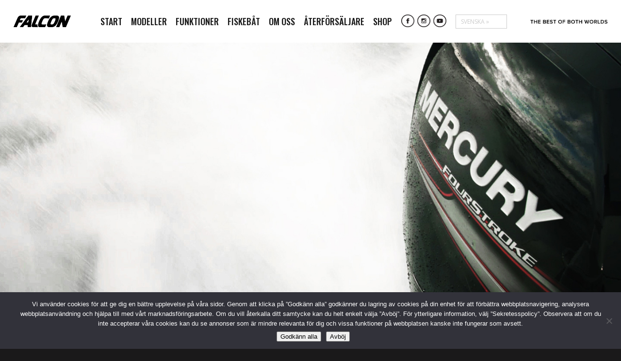

--- FILE ---
content_type: text/html; charset=UTF-8
request_url: https://falconboats.fi/sv/motorer/
body_size: 10547
content:
<!doctype html>
<html lang="sv">
<head>
  <meta charset="utf-8">
  <meta http-equiv="X-UA-Compatible" content="IE=edge,chrome=1">
  <meta name="viewport" content="width=device-width, minimum-scale=1.0">
  <link rel="shortcut icon" href="/favicon.ico" type="image/x-icon">
	<link rel="icon" href="/favicon.ico" type="image/x-icon">
  <meta name='robots' content='index, follow, max-image-preview:large, max-snippet:-1, max-video-preview:-1' />
<script type="text/javascript">
/* <![CDATA[ */
window.koko_analytics = {"url":"https:\/\/falconboats.fi\/koko-analytics-collect.php","site_url":"https:\/\/falconboats.fi","post_id":259,"path":"\/sv\/motorer\/","method":"fingerprint","use_cookie":false};
/* ]]> */
</script>
<link rel="alternate" href="https://falconboats.fi/sv/motorer/" hreflang="sv" />
<link rel="alternate" href="https://falconboats.fi/de/motoren/" hreflang="de" />

<!-- Google Tag Manager for WordPress by gtm4wp.com -->
<script data-cfasync="false" data-pagespeed-no-defer>
	var gtm4wp_datalayer_name = "dataLayer";
	var dataLayer = dataLayer || [];
</script>
<!-- End Google Tag Manager for WordPress by gtm4wp.com -->
	<!-- This site is optimized with the Yoast SEO plugin v26.7 - https://yoast.com/wordpress/plugins/seo/ -->
	<title>Motorer - Falcon Boats - Mercury FourStroke utombordsmotorer</title>
	<meta name="description" content="Mercury FourStroke utombordsmotorer har alltid varit en kombination av problemfri drift med låg bullernivå och låg bränsleförbrukning." />
	<link rel="canonical" href="https://falconboats.fi/sv/motorer/" />
	<meta property="og:locale" content="sv_SE" />
	<meta property="og:locale:alternate" content="de_DE" />
	<meta property="og:type" content="article" />
	<meta property="og:title" content="Motorer - Falcon Boats - Mercury FourStroke utombordsmotorer" />
	<meta property="og:description" content="Mercury FourStroke utombordsmotorer har alltid varit en kombination av problemfri drift med låg bullernivå och låg bränsleförbrukning." />
	<meta property="og:url" content="https://falconboats.fi/sv/motorer/" />
	<meta property="og:site_name" content="Falcon Boats" />
	<meta property="article:modified_time" content="2023-04-14T07:54:07+00:00" />
	<meta name="twitter:card" content="summary_large_image" />
	<meta name="twitter:label1" content="Beräknad lästid" />
	<meta name="twitter:data1" content="1 minut" />
	<script type="application/ld+json" class="yoast-schema-graph">{"@context":"https://schema.org","@graph":[{"@type":"WebPage","@id":"https://falconboats.fi/sv/motorer/","url":"https://falconboats.fi/sv/motorer/","name":"Motorer - Falcon Boats - Mercury FourStroke utombordsmotorer","isPartOf":{"@id":"https://falconboats.fi/sv/#website"},"datePublished":"2018-01-24T08:05:44+00:00","dateModified":"2023-04-14T07:54:07+00:00","description":"Mercury FourStroke utombordsmotorer har alltid varit en kombination av problemfri drift med låg bullernivå och låg bränsleförbrukning.","breadcrumb":{"@id":"https://falconboats.fi/sv/motorer/#breadcrumb"},"inLanguage":"sv-SE","potentialAction":[{"@type":"ReadAction","target":["https://falconboats.fi/sv/motorer/"]}]},{"@type":"BreadcrumbList","@id":"https://falconboats.fi/sv/motorer/#breadcrumb","itemListElement":[{"@type":"ListItem","position":1,"name":"Home","item":"https://falconboats.fi/sv/"},{"@type":"ListItem","position":2,"name":"Motorer"}]},{"@type":"WebSite","@id":"https://falconboats.fi/sv/#website","url":"https://falconboats.fi/sv/","name":"Falcon Boats","description":"","potentialAction":[{"@type":"SearchAction","target":{"@type":"EntryPoint","urlTemplate":"https://falconboats.fi/sv/?s={search_term_string}"},"query-input":{"@type":"PropertyValueSpecification","valueRequired":true,"valueName":"search_term_string"}}],"inLanguage":"sv-SE"}]}</script>
	<!-- / Yoast SEO plugin. -->


<link rel='dns-prefetch' href='//fonts.googleapis.com' />
<link rel="alternate" title="oEmbed (JSON)" type="application/json+oembed" href="https://falconboats.fi/wp-json/oembed/1.0/embed?url=https%3A%2F%2Ffalconboats.fi%2Fsv%2Fmotorer%2F&#038;lang=sv" />
<link rel="alternate" title="oEmbed (XML)" type="text/xml+oembed" href="https://falconboats.fi/wp-json/oembed/1.0/embed?url=https%3A%2F%2Ffalconboats.fi%2Fsv%2Fmotorer%2F&#038;format=xml&#038;lang=sv" />
<style id='wp-img-auto-sizes-contain-inline-css' type='text/css'>
img:is([sizes=auto i],[sizes^="auto," i]){contain-intrinsic-size:3000px 1500px}
/*# sourceURL=wp-img-auto-sizes-contain-inline-css */
</style>
<style id='wp-emoji-styles-inline-css' type='text/css'>

	img.wp-smiley, img.emoji {
		display: inline !important;
		border: none !important;
		box-shadow: none !important;
		height: 1em !important;
		width: 1em !important;
		margin: 0 0.07em !important;
		vertical-align: -0.1em !important;
		background: none !important;
		padding: 0 !important;
	}
/*# sourceURL=wp-emoji-styles-inline-css */
</style>
<style id='wp-block-library-inline-css' type='text/css'>
:root{--wp-block-synced-color:#7a00df;--wp-block-synced-color--rgb:122,0,223;--wp-bound-block-color:var(--wp-block-synced-color);--wp-editor-canvas-background:#ddd;--wp-admin-theme-color:#007cba;--wp-admin-theme-color--rgb:0,124,186;--wp-admin-theme-color-darker-10:#006ba1;--wp-admin-theme-color-darker-10--rgb:0,107,160.5;--wp-admin-theme-color-darker-20:#005a87;--wp-admin-theme-color-darker-20--rgb:0,90,135;--wp-admin-border-width-focus:2px}@media (min-resolution:192dpi){:root{--wp-admin-border-width-focus:1.5px}}.wp-element-button{cursor:pointer}:root .has-very-light-gray-background-color{background-color:#eee}:root .has-very-dark-gray-background-color{background-color:#313131}:root .has-very-light-gray-color{color:#eee}:root .has-very-dark-gray-color{color:#313131}:root .has-vivid-green-cyan-to-vivid-cyan-blue-gradient-background{background:linear-gradient(135deg,#00d084,#0693e3)}:root .has-purple-crush-gradient-background{background:linear-gradient(135deg,#34e2e4,#4721fb 50%,#ab1dfe)}:root .has-hazy-dawn-gradient-background{background:linear-gradient(135deg,#faaca8,#dad0ec)}:root .has-subdued-olive-gradient-background{background:linear-gradient(135deg,#fafae1,#67a671)}:root .has-atomic-cream-gradient-background{background:linear-gradient(135deg,#fdd79a,#004a59)}:root .has-nightshade-gradient-background{background:linear-gradient(135deg,#330968,#31cdcf)}:root .has-midnight-gradient-background{background:linear-gradient(135deg,#020381,#2874fc)}:root{--wp--preset--font-size--normal:16px;--wp--preset--font-size--huge:42px}.has-regular-font-size{font-size:1em}.has-larger-font-size{font-size:2.625em}.has-normal-font-size{font-size:var(--wp--preset--font-size--normal)}.has-huge-font-size{font-size:var(--wp--preset--font-size--huge)}.has-text-align-center{text-align:center}.has-text-align-left{text-align:left}.has-text-align-right{text-align:right}.has-fit-text{white-space:nowrap!important}#end-resizable-editor-section{display:none}.aligncenter{clear:both}.items-justified-left{justify-content:flex-start}.items-justified-center{justify-content:center}.items-justified-right{justify-content:flex-end}.items-justified-space-between{justify-content:space-between}.screen-reader-text{border:0;clip-path:inset(50%);height:1px;margin:-1px;overflow:hidden;padding:0;position:absolute;width:1px;word-wrap:normal!important}.screen-reader-text:focus{background-color:#ddd;clip-path:none;color:#444;display:block;font-size:1em;height:auto;left:5px;line-height:normal;padding:15px 23px 14px;text-decoration:none;top:5px;width:auto;z-index:100000}html :where(.has-border-color){border-style:solid}html :where([style*=border-top-color]){border-top-style:solid}html :where([style*=border-right-color]){border-right-style:solid}html :where([style*=border-bottom-color]){border-bottom-style:solid}html :where([style*=border-left-color]){border-left-style:solid}html :where([style*=border-width]){border-style:solid}html :where([style*=border-top-width]){border-top-style:solid}html :where([style*=border-right-width]){border-right-style:solid}html :where([style*=border-bottom-width]){border-bottom-style:solid}html :where([style*=border-left-width]){border-left-style:solid}html :where(img[class*=wp-image-]){height:auto;max-width:100%}:where(figure){margin:0 0 1em}html :where(.is-position-sticky){--wp-admin--admin-bar--position-offset:var(--wp-admin--admin-bar--height,0px)}@media screen and (max-width:600px){html :where(.is-position-sticky){--wp-admin--admin-bar--position-offset:0px}}

/*# sourceURL=wp-block-library-inline-css */
</style><style id='global-styles-inline-css' type='text/css'>
:root{--wp--preset--aspect-ratio--square: 1;--wp--preset--aspect-ratio--4-3: 4/3;--wp--preset--aspect-ratio--3-4: 3/4;--wp--preset--aspect-ratio--3-2: 3/2;--wp--preset--aspect-ratio--2-3: 2/3;--wp--preset--aspect-ratio--16-9: 16/9;--wp--preset--aspect-ratio--9-16: 9/16;--wp--preset--color--black: #000000;--wp--preset--color--cyan-bluish-gray: #abb8c3;--wp--preset--color--white: #ffffff;--wp--preset--color--pale-pink: #f78da7;--wp--preset--color--vivid-red: #cf2e2e;--wp--preset--color--luminous-vivid-orange: #ff6900;--wp--preset--color--luminous-vivid-amber: #fcb900;--wp--preset--color--light-green-cyan: #7bdcb5;--wp--preset--color--vivid-green-cyan: #00d084;--wp--preset--color--pale-cyan-blue: #8ed1fc;--wp--preset--color--vivid-cyan-blue: #0693e3;--wp--preset--color--vivid-purple: #9b51e0;--wp--preset--gradient--vivid-cyan-blue-to-vivid-purple: linear-gradient(135deg,rgb(6,147,227) 0%,rgb(155,81,224) 100%);--wp--preset--gradient--light-green-cyan-to-vivid-green-cyan: linear-gradient(135deg,rgb(122,220,180) 0%,rgb(0,208,130) 100%);--wp--preset--gradient--luminous-vivid-amber-to-luminous-vivid-orange: linear-gradient(135deg,rgb(252,185,0) 0%,rgb(255,105,0) 100%);--wp--preset--gradient--luminous-vivid-orange-to-vivid-red: linear-gradient(135deg,rgb(255,105,0) 0%,rgb(207,46,46) 100%);--wp--preset--gradient--very-light-gray-to-cyan-bluish-gray: linear-gradient(135deg,rgb(238,238,238) 0%,rgb(169,184,195) 100%);--wp--preset--gradient--cool-to-warm-spectrum: linear-gradient(135deg,rgb(74,234,220) 0%,rgb(151,120,209) 20%,rgb(207,42,186) 40%,rgb(238,44,130) 60%,rgb(251,105,98) 80%,rgb(254,248,76) 100%);--wp--preset--gradient--blush-light-purple: linear-gradient(135deg,rgb(255,206,236) 0%,rgb(152,150,240) 100%);--wp--preset--gradient--blush-bordeaux: linear-gradient(135deg,rgb(254,205,165) 0%,rgb(254,45,45) 50%,rgb(107,0,62) 100%);--wp--preset--gradient--luminous-dusk: linear-gradient(135deg,rgb(255,203,112) 0%,rgb(199,81,192) 50%,rgb(65,88,208) 100%);--wp--preset--gradient--pale-ocean: linear-gradient(135deg,rgb(255,245,203) 0%,rgb(182,227,212) 50%,rgb(51,167,181) 100%);--wp--preset--gradient--electric-grass: linear-gradient(135deg,rgb(202,248,128) 0%,rgb(113,206,126) 100%);--wp--preset--gradient--midnight: linear-gradient(135deg,rgb(2,3,129) 0%,rgb(40,116,252) 100%);--wp--preset--font-size--small: 13px;--wp--preset--font-size--medium: 20px;--wp--preset--font-size--large: 36px;--wp--preset--font-size--x-large: 42px;--wp--preset--spacing--20: 0.44rem;--wp--preset--spacing--30: 0.67rem;--wp--preset--spacing--40: 1rem;--wp--preset--spacing--50: 1.5rem;--wp--preset--spacing--60: 2.25rem;--wp--preset--spacing--70: 3.38rem;--wp--preset--spacing--80: 5.06rem;--wp--preset--shadow--natural: 6px 6px 9px rgba(0, 0, 0, 0.2);--wp--preset--shadow--deep: 12px 12px 50px rgba(0, 0, 0, 0.4);--wp--preset--shadow--sharp: 6px 6px 0px rgba(0, 0, 0, 0.2);--wp--preset--shadow--outlined: 6px 6px 0px -3px rgb(255, 255, 255), 6px 6px rgb(0, 0, 0);--wp--preset--shadow--crisp: 6px 6px 0px rgb(0, 0, 0);}:where(.is-layout-flex){gap: 0.5em;}:where(.is-layout-grid){gap: 0.5em;}body .is-layout-flex{display: flex;}.is-layout-flex{flex-wrap: wrap;align-items: center;}.is-layout-flex > :is(*, div){margin: 0;}body .is-layout-grid{display: grid;}.is-layout-grid > :is(*, div){margin: 0;}:where(.wp-block-columns.is-layout-flex){gap: 2em;}:where(.wp-block-columns.is-layout-grid){gap: 2em;}:where(.wp-block-post-template.is-layout-flex){gap: 1.25em;}:where(.wp-block-post-template.is-layout-grid){gap: 1.25em;}.has-black-color{color: var(--wp--preset--color--black) !important;}.has-cyan-bluish-gray-color{color: var(--wp--preset--color--cyan-bluish-gray) !important;}.has-white-color{color: var(--wp--preset--color--white) !important;}.has-pale-pink-color{color: var(--wp--preset--color--pale-pink) !important;}.has-vivid-red-color{color: var(--wp--preset--color--vivid-red) !important;}.has-luminous-vivid-orange-color{color: var(--wp--preset--color--luminous-vivid-orange) !important;}.has-luminous-vivid-amber-color{color: var(--wp--preset--color--luminous-vivid-amber) !important;}.has-light-green-cyan-color{color: var(--wp--preset--color--light-green-cyan) !important;}.has-vivid-green-cyan-color{color: var(--wp--preset--color--vivid-green-cyan) !important;}.has-pale-cyan-blue-color{color: var(--wp--preset--color--pale-cyan-blue) !important;}.has-vivid-cyan-blue-color{color: var(--wp--preset--color--vivid-cyan-blue) !important;}.has-vivid-purple-color{color: var(--wp--preset--color--vivid-purple) !important;}.has-black-background-color{background-color: var(--wp--preset--color--black) !important;}.has-cyan-bluish-gray-background-color{background-color: var(--wp--preset--color--cyan-bluish-gray) !important;}.has-white-background-color{background-color: var(--wp--preset--color--white) !important;}.has-pale-pink-background-color{background-color: var(--wp--preset--color--pale-pink) !important;}.has-vivid-red-background-color{background-color: var(--wp--preset--color--vivid-red) !important;}.has-luminous-vivid-orange-background-color{background-color: var(--wp--preset--color--luminous-vivid-orange) !important;}.has-luminous-vivid-amber-background-color{background-color: var(--wp--preset--color--luminous-vivid-amber) !important;}.has-light-green-cyan-background-color{background-color: var(--wp--preset--color--light-green-cyan) !important;}.has-vivid-green-cyan-background-color{background-color: var(--wp--preset--color--vivid-green-cyan) !important;}.has-pale-cyan-blue-background-color{background-color: var(--wp--preset--color--pale-cyan-blue) !important;}.has-vivid-cyan-blue-background-color{background-color: var(--wp--preset--color--vivid-cyan-blue) !important;}.has-vivid-purple-background-color{background-color: var(--wp--preset--color--vivid-purple) !important;}.has-black-border-color{border-color: var(--wp--preset--color--black) !important;}.has-cyan-bluish-gray-border-color{border-color: var(--wp--preset--color--cyan-bluish-gray) !important;}.has-white-border-color{border-color: var(--wp--preset--color--white) !important;}.has-pale-pink-border-color{border-color: var(--wp--preset--color--pale-pink) !important;}.has-vivid-red-border-color{border-color: var(--wp--preset--color--vivid-red) !important;}.has-luminous-vivid-orange-border-color{border-color: var(--wp--preset--color--luminous-vivid-orange) !important;}.has-luminous-vivid-amber-border-color{border-color: var(--wp--preset--color--luminous-vivid-amber) !important;}.has-light-green-cyan-border-color{border-color: var(--wp--preset--color--light-green-cyan) !important;}.has-vivid-green-cyan-border-color{border-color: var(--wp--preset--color--vivid-green-cyan) !important;}.has-pale-cyan-blue-border-color{border-color: var(--wp--preset--color--pale-cyan-blue) !important;}.has-vivid-cyan-blue-border-color{border-color: var(--wp--preset--color--vivid-cyan-blue) !important;}.has-vivid-purple-border-color{border-color: var(--wp--preset--color--vivid-purple) !important;}.has-vivid-cyan-blue-to-vivid-purple-gradient-background{background: var(--wp--preset--gradient--vivid-cyan-blue-to-vivid-purple) !important;}.has-light-green-cyan-to-vivid-green-cyan-gradient-background{background: var(--wp--preset--gradient--light-green-cyan-to-vivid-green-cyan) !important;}.has-luminous-vivid-amber-to-luminous-vivid-orange-gradient-background{background: var(--wp--preset--gradient--luminous-vivid-amber-to-luminous-vivid-orange) !important;}.has-luminous-vivid-orange-to-vivid-red-gradient-background{background: var(--wp--preset--gradient--luminous-vivid-orange-to-vivid-red) !important;}.has-very-light-gray-to-cyan-bluish-gray-gradient-background{background: var(--wp--preset--gradient--very-light-gray-to-cyan-bluish-gray) !important;}.has-cool-to-warm-spectrum-gradient-background{background: var(--wp--preset--gradient--cool-to-warm-spectrum) !important;}.has-blush-light-purple-gradient-background{background: var(--wp--preset--gradient--blush-light-purple) !important;}.has-blush-bordeaux-gradient-background{background: var(--wp--preset--gradient--blush-bordeaux) !important;}.has-luminous-dusk-gradient-background{background: var(--wp--preset--gradient--luminous-dusk) !important;}.has-pale-ocean-gradient-background{background: var(--wp--preset--gradient--pale-ocean) !important;}.has-electric-grass-gradient-background{background: var(--wp--preset--gradient--electric-grass) !important;}.has-midnight-gradient-background{background: var(--wp--preset--gradient--midnight) !important;}.has-small-font-size{font-size: var(--wp--preset--font-size--small) !important;}.has-medium-font-size{font-size: var(--wp--preset--font-size--medium) !important;}.has-large-font-size{font-size: var(--wp--preset--font-size--large) !important;}.has-x-large-font-size{font-size: var(--wp--preset--font-size--x-large) !important;}
/*# sourceURL=global-styles-inline-css */
</style>

<style id='classic-theme-styles-inline-css' type='text/css'>
/*! This file is auto-generated */
.wp-block-button__link{color:#fff;background-color:#32373c;border-radius:9999px;box-shadow:none;text-decoration:none;padding:calc(.667em + 2px) calc(1.333em + 2px);font-size:1.125em}.wp-block-file__button{background:#32373c;color:#fff;text-decoration:none}
/*# sourceURL=/wp-includes/css/classic-themes.min.css */
</style>
<link rel='stylesheet' id='cookie-notice-front-css' href='https://falconboats.fi/wp-content/plugins/cookie-notice/css/front.min.css?ver=2.5.11' type='text/css' media='all' />
<link rel='stylesheet' id='google-fonts-css' href='https://fonts.googleapis.com/css?family=Open+Sans%3A300%2C300i%2C400%2C400i%2C700%7COswald%3A500&#038;ver=6.9' type='text/css' media='all' />
<link rel='stylesheet' id='fancybox-style-css' href='https://falconboats.fi/wp-content/themes/falcon/jquery.fancybox.css?ver=2' type='text/css' media='all' />
<link rel='stylesheet' id='style-css' href='https://falconboats.fi/wp-content/themes/falcon/style.css?ver=1769062500' type='text/css' media='all' />
<link rel='stylesheet' id='style-print-css' href='https://falconboats.fi/wp-content/themes/falcon/style_print.css?ver=2' type='text/css' media='print' />
<script type="text/javascript" id="cookie-notice-front-js-before">
/* <![CDATA[ */
var cnArgs = {"ajaxUrl":"https:\/\/falconboats.fi\/wp-admin\/admin-ajax.php","nonce":"081ac40a96","hideEffect":"fade","position":"bottom","onScroll":false,"onScrollOffset":100,"onClick":false,"cookieName":"cookie_notice_accepted","cookieTime":2592000,"cookieTimeRejected":2592000,"globalCookie":false,"redirection":false,"cache":true,"revokeCookies":false,"revokeCookiesOpt":"automatic"};

//# sourceURL=cookie-notice-front-js-before
/* ]]> */
</script>
<script type="text/javascript" src="https://falconboats.fi/wp-content/plugins/cookie-notice/js/front.min.js?ver=2.5.11" id="cookie-notice-front-js"></script>
<script type="text/javascript" src="https://falconboats.fi/wp-includes/js/jquery/jquery.min.js?ver=3.7.1" id="jquery-core-js"></script>
<script type="text/javascript" src="https://falconboats.fi/wp-includes/js/jquery/jquery-migrate.min.js?ver=3.4.1" id="jquery-migrate-js"></script>
<script type="text/javascript" src="https://falconboats.fi/wp-content/themes/falcon/jquery.fancybox.js?ver=6.9" id="fancybox-js-js"></script>
<link rel="https://api.w.org/" href="https://falconboats.fi/wp-json/" /><link rel="alternate" title="JSON" type="application/json" href="https://falconboats.fi/wp-json/wp/v2/pages/259" /><link rel="EditURI" type="application/rsd+xml" title="RSD" href="https://falconboats.fi/xmlrpc.php?rsd" />
<meta name="generator" content="WordPress 6.9" />
<link rel='shortlink' href='https://falconboats.fi/?p=259' />

<!-- Google Tag Manager for WordPress by gtm4wp.com -->
<!-- GTM Container placement set to footer -->
<script data-cfasync="false" data-pagespeed-no-defer type="text/javascript">
	var dataLayer_content = {"pagePostType":"page","pagePostType2":"single-page","pagePostAuthor":"mikko"};
	dataLayer.push( dataLayer_content );
</script>
<script data-cfasync="false" data-pagespeed-no-defer type="text/javascript">
(function(w,d,s,l,i){w[l]=w[l]||[];w[l].push({'gtm.start':
new Date().getTime(),event:'gtm.js'});var f=d.getElementsByTagName(s)[0],
j=d.createElement(s),dl=l!='dataLayer'?'&l='+l:'';j.async=true;j.src=
'//www.googletagmanager.com/gtm.js?id='+i+dl;f.parentNode.insertBefore(j,f);
})(window,document,'script','dataLayer','GTM-T72V8RF');
</script>
<!-- End Google Tag Manager for WordPress by gtm4wp.com --></head>
<body class="wp-singular page-template-default page page-id-259 wp-theme-falcon cookies-not-set page-motorer">
	<header>
		<div class="wrap">
			<div class="col-wrap">
				<h1><a href="https://falconboats.fi/sv">Falcon</a></h1>
				<ul id="menu-paavalikko-sv" class="main-navi"><li id="menu-item-1605" class="menu-item menu-item-type-post_type menu-item-object-page menu-item-home menu-item-1605"><a href="https://falconboats.fi/sv/">Start</a></li>
<li id="menu-item-253" class="menu-item menu-item-type-custom menu-item-object-custom menu-item-has-children menu-item-253"><a href="https://falconboats.fi/sv/modeller/falcon-brs-4/">Modeller</a>
<ul class="sub-menu">
	<li id="menu-item-1606" class="menu-item menu-item-type-post_type menu-item-object-page menu-item-1606"><a href="https://falconboats.fi/sv/modeller/falcon-brs-4/">Falcon BRs 4</a></li>
	<li id="menu-item-489" class="menu-item menu-item-type-post_type menu-item-object-page menu-item-489"><a href="https://falconboats.fi/sv/modeller/falcon-br-5/">Falcon BR 5</a></li>
	<li id="menu-item-490" class="menu-item menu-item-type-post_type menu-item-object-page menu-item-490"><a href="https://falconboats.fi/sv/modeller/falcon-br-6/">Falcon BR 6</a></li>
	<li id="menu-item-320" class="menu-item menu-item-type-post_type menu-item-object-page menu-item-320"><a href="https://falconboats.fi/sv/modeller/falcon-br-7/">Falcon BR 7</a></li>
	<li id="menu-item-488" class="menu-item menu-item-type-post_type menu-item-object-page menu-item-488"><a href="https://falconboats.fi/sv/modeller/falcon-br-8/">Falcon BR 8</a></li>
	<li id="menu-item-2177" class="menu-item menu-item-type-post_type menu-item-object-page menu-item-2177"><a href="https://falconboats.fi/sv/modeller/falcon-c-7/">Falcon C 7</a></li>
</ul>
</li>
<li id="menu-item-431" class="menu-item menu-item-type-post_type menu-item-object-page menu-item-431"><a href="https://falconboats.fi/sv/funktioner/">Funktioner</a></li>
<li id="menu-item-1531" class="menu-item menu-item-type-post_type menu-item-object-page menu-item-1531"><a href="https://falconboats.fi/sv/fiskebat/">Fiskebåt</a></li>
<li id="menu-item-269" class="menu-item menu-item-type-post_type menu-item-object-page menu-item-269"><a href="https://falconboats.fi/sv/om-oss/">Om oss</a></li>
<li id="menu-item-272" class="menu-item menu-item-type-post_type menu-item-object-page menu-item-272"><a href="https://falconboats.fi/sv/aterforsaljare/">Återförsäljare</a></li>
<li id="menu-item-1801" class="menu-item menu-item-type-custom menu-item-object-custom menu-item-1801"><a target="_blank" href="https://shop.falconboats.fi/shop">Shop</a></li>
</ul>				<a href="https://www.facebook.com/falconboats.fi/" class="h-some h-facebook" target="_blank">Facebook</a>
				<a href="https://www.instagram.com/falconboats.fi/" class="h-some h-instagram" target="_blank">Instagram</a>
				<a href="https://www.youtube.com/channel/UC9pFLgBbil0G2VIlXF32g4A" class="h-some h-youtube" target="_blank">YouTube</a>
				<div class="lang-navi-wrap">
					<a href="#">Svenska &raquo;</a>
					<ul class="lang-navi">
							<li class="lang-item lang-item-2 lang-item-fi no-translation lang-item-first"><a lang="fi" hreflang="fi" href="https://falconboats.fi/">Suomi</a></li>
	<li class="lang-item lang-item-6 lang-item-en no-translation"><a lang="en-GB" hreflang="en-GB" href="https://falconboats.fi/en/">English</a></li>
	<li class="lang-item lang-item-19 lang-item-sv current-lang"><a lang="sv-SE" hreflang="sv-SE" href="https://falconboats.fi/sv/motorer/" aria-current="true">Svenska</a></li>
	<li class="lang-item lang-item-24 lang-item-nb no-translation"><a lang="nb-NO" hreflang="nb-NO" href="https://falconboats.fi/nb/">Norsk</a></li>
	<li class="lang-item lang-item-29 lang-item-de"><a lang="de-DE" hreflang="de-DE" href="https://falconboats.fi/de/motoren/">Deutsch</a></li>
					</ul>
				</div>
				<h2 class="slogan">The Best Of Both Worlds</h2>
			</div>
		</div>
		<button class="hamburger">
	    <div id="nav-icon">
	      <span></span>
	      <span></span>
	      <span></span>
	    </div>
	  </button>
	</header> 
<div class="wrap">
	<div class="hero">
	  <div class="hero-items">
	  	<div class="hero-item" style="background: url(https://falconboats.fi/wp-content/uploads/2018/01/moottorit_1440x785px.jpg) center center no-repeat; background-size: cover;">
		    	<div>
						<h2><span>MERCURY<sup>®</sup> FOURSTROKE<br> UTOMBORDSMOTORER</span> HÄLFTEN REVOLUTION. HÄLFTEN EVOLUTION.</span></h2>
				  </div>
		    </div>	  </div>
	  <div class="next-hero">&nbsp;</div>
	  <div class="current-hero" style="background: url(https://falconboats.fi/wp-content/uploads/2018/01/moottorit_1440x785px.jpg) center center no-repeat; background-size: cover;">&nbsp;</div>
	  <!--<div class="hero-text white" style="color: #1a1a1a;" >
			<h2><span>MERCURY<sup>®</sup> FOURSTROKE<br> UTOMBORDSMOTORER</span> HÄLFTEN REVOLUTION. HÄLFTEN EVOLUTION.</span></h2>
	  </div>-->
	  <div class="hero-navi"></div>
    	</div>
</div>

<div class="wrap top-border">
	<div class="col-wrap">
		<div class="col-1">
						<h2 class="top-title center"><span>MERCURY<sup>®</sup> FOURSTROKE<br> UTOMBORDSMOTORER</span> HÄLFTEN REVOLUTION. HÄLFTEN EVOLUTION.</span></h2>
									<p style="text-align: center;"><strong>Mercury FourStroke utombordsmotorer</strong> har alltid varit en kombination av problemfri drift med låg bullernivå och låg bränsleförbrukning.</p>
<p style="text-align: center;">Detta är en av de främsta anledningarna till vårt långa partnerskap med Mercury. Tillsammans framhäver vi det bästa hos varandra, till våra kunders fördel.</p>
					</div>
	</div>
</div>


<!--<div class="wrap">
	<div class="gallery">
	  <div class="gallery-items">
	  		    <div class="gallery-item" style="background: url() center center no-repeat; background-size: cover;">
	    	<div>
						    	</div>
	    </div>
	  		  </div>
	  <div class="next-gallery">&nbsp;</div>
	  <div class="current-gallery" style="background: url() center center no-repeat; background-size: cover;">&nbsp;</div>
	  <div class="gallery-text">
	  	<div>
	  			  	</div>
	  </div>
	  <a href="#" class="gallery-navi gallery-navi-prev">Edellinen</a>
	  <a href="#" class="gallery-navi gallery-navi-next">Seuraava</a>
	</div>
</div>-->




<div class="wrap center">
	<div class="col-wrap">
		<div class="col-2">
			<div class="img-motor" style="background: url('https://falconboats.fi/wp-content/uploads/2018/01/150jpg__475x0_q85_crop-scale_replace_alpha-fff_subsampling-2_upscale.jpg') top center no-repeat;"></div>
<h3>FOURSTROKE – 150 hp</h3>
<p><strong>Starkare. Lättare. Mer hållbara.</strong><br />
Enorm slagvolym och den lättaste 150 hp fyrtaktsmotorn i sin klass.</p>
<p><strong>Motortyp</strong> kammotor med 8 ventiler och enkel overhead (SOHC), Inline 4</p>
<p><strong>Slagvolym (L)</strong> 3.0</p>
<p><strong>Full hastighet RPM</strong> 5000-5800</p>
<p><strong>Torrvikt *för den lättaste modellen</strong> 206 kg</p>
<p><a class="btn red" href="https://www.mercurymarine.com/sv/se/engines/outboard/fourstroke/150-hp/" target="_blank" rel="noopener">LÄS MER</a></p>
		</div>
		<div class="col-2">
			<div class="img-motor" style="background: url('https://falconboats.fi/wp-content/uploads/2018/01/mercury_115.jpg') top center no-repeat;"></div>
<h3>FOURSTROKE – 115 hp</h3>
<p><strong>Ingen är uthålligare. Eller effektivare.</strong><br />
Finslipad teknik för maximal acceleration och gasspaksrespons.</p>
<p><strong>Motortyp</strong> kammotor med 8 ventiler och enkel overhead (SOHC), Inline 4</p>
<p><strong>Slagvolym (L)</strong> 2.1</p>
<p><strong>Full hastighet RPM</strong> 5000-6000</p>
<p><strong>Torrvikt *för den lättaste modellen </strong> 163 kg</p>
<p><a class="btn red" href="https://www.mercurymarine.com/sv/se/engines/outboard/fourstroke/80-115-hp/" target="_blank" rel="noopener">LÄS MER</a></p>
		</div>
	</div>
</div>
<div class="wrap center">
	<div class="col-wrap">
		<div class="col-2">
			<div class="img-motor" style="background: url('https://falconboats.fi/wp-content/uploads/2018/01/mercury_100.jpg') top center no-repeat;"></div>
<h3>FOURSTROKE – 100 hp</h3>
<p><strong>Motortyp</strong> kammotor med 8 ventiler och enkel overhead (SOHC), Inline 4</p>
<p><strong>Slagvolym (L)</strong> 2.1</p>
<p><strong>Full hastighet RPM</strong> 5000-6000</p>
<p><strong>Torrvikt *för den lättaste modellen </strong> 163 kg</p>
<p><a class="btn red" href="https://www.mercurymarine.com/sv/se/engines/outboard/fourstroke/" target="_blank" rel="noopener">LÄS MER</a></p>
		</div>
		<div class="col-2">
			<div class="img-motor" style="background: url('https://falconboats.fi/wp-content/uploads/2018/01/mercury_80.jpg') top center no-repeat;"></div>
<h3>FOURSTROKE – 80 hp</h3>
<p><strong>Motortyp</strong> kammotor med 8 ventiler och enkel overhead (SOHC), Inline 4</p>
<p><strong>Slagvolym (L)</strong> 2.1</p>
<p><strong>Full hastighet RPM</strong> 4500-5500</p>
<p><strong>Torrvikt *för den lättaste modellen </strong> 163 kg</p>
<p><a class="btn red" href="https://www.mercurymarine.com/sv/se/engines/outboard/fourstroke/80-115-hp/" target="_blank" rel="noopener">LÄS MER</a></p>
		</div>
	</div>
</div>
<div class="wrap center">
	<div class="col-wrap">
		<div class="col-2">
			<p><img loading="lazy" decoding="async" src="https://falconboats.fi/wp-content/uploads/2018/01/BR7_layout.jpg" alt="" width="387" height="133" class="alignnone size-full wp-image-345" srcset="https://falconboats.fi/wp-content/uploads/2018/01/BR7_layout.jpg 387w, https://falconboats.fi/wp-content/uploads/2018/01/BR7_layout-300x103.jpg 300w" sizes="auto, (max-width: 387px) 100vw, 387px" /></p>
<p><a class="btn" href="https://falconboats.fi/sv/flotta/falcon-br-7/">FALCON BR7</a></p>
<p>Max. motoreffekt 150 Hp</p>
		</div>
		<div class="col-2">
			<p><img loading="lazy" decoding="async" src="https://falconboats.fi/wp-content/uploads/2018/01/BR6_layout.jpg" alt="" width="387" height="133" class="alignnone size-full wp-image-344" srcset="https://falconboats.fi/wp-content/uploads/2018/01/BR6_layout.jpg 387w, https://falconboats.fi/wp-content/uploads/2018/01/BR6_layout-300x103.jpg 300w" sizes="auto, (max-width: 387px) 100vw, 387px" /></p>
<p><a class="btn" href="https://falconboats.fi/sv/flotta/falcon-br-6/">FALCON BR6</a></p>
<p>Max. motoreffekt 115 hp</p>
		</div>
	</div>
</div>

		<footer>
		<div class="wrap center">
			<p class="foo-logo"><img src="https://falconboats.fi/wp-content/uploads/2018/01/Falcon_logoslogan_footer-1.png" width="175" alt="Falcon"></p>
			<form class="search" role="search" method="get" action="https://falconboats.fi/sv/">
				<input type="text" maxlength="100" name="s"><input type="submit" value="Lähetä">
			</form>
			<p><span>Nimbus Group</span> <span class="foo-pipe">|</span> <span>S-426 05 Västra Frölunda Sweden</span><br> 			© Copyright 2026 Nimbus Group<br> 			Vi förbehåller oss rätten att ändra priser och utrustning.<br> Kontakta din lokala återförsäljare om du har frågor om underhåll, reservdelar och garanti. Din närmaste återförsäljare hittar du <a href="https://falconboats.fi/sv/aterforsaljare/">här</a>.<br><a href="https://www.bellaboats.com/extra/index.php?lang=se" target="_blank" rel="noreferrer">Dealers portal – Extranet</a> | <a href="https://www.nimbusgroup.se/en/privacy-policy/" target="_blank">Privacy Policy</a></p>
			<p></p>
		</div>
	</footer>
  <script type="speculationrules">
{"prefetch":[{"source":"document","where":{"and":[{"href_matches":"/*"},{"not":{"href_matches":["/wp-*.php","/wp-admin/*","/wp-content/uploads/*","/wp-content/*","/wp-content/plugins/*","/wp-content/themes/falcon/*","/*\\?(.+)"]}},{"not":{"selector_matches":"a[rel~=\"nofollow\"]"}},{"not":{"selector_matches":".no-prefetch, .no-prefetch a"}}]},"eagerness":"conservative"}]}
</script>

<!-- Koko Analytics v2.1.3 - https://www.kokoanalytics.com/ -->
<script type="text/javascript">
/* <![CDATA[ */
!function(){var e=window,r=e.koko_analytics;r.trackPageview=function(e,t){"prerender"==document.visibilityState||/bot|crawl|spider|seo|lighthouse|facebookexternalhit|preview/i.test(navigator.userAgent)||navigator.sendBeacon(r.url,new URLSearchParams({pa:e,po:t,r:0==document.referrer.indexOf(r.site_url)?"":document.referrer,m:r.use_cookie?"c":r.method[0]}))},e.addEventListener("load",function(){r.trackPageview(r.path,r.post_id)})}();
/* ]]> */
</script>


<!-- GTM Container placement set to footer -->
<!-- Google Tag Manager (noscript) -->
				<noscript><iframe src="https://www.googletagmanager.com/ns.html?id=GTM-T72V8RF" height="0" width="0" style="display:none;visibility:hidden" aria-hidden="true"></iframe></noscript>
<!-- End Google Tag Manager (noscript) --><script type="text/javascript" id="pll_cookie_script-js-after">
/* <![CDATA[ */
(function() {
				var expirationDate = new Date();
				expirationDate.setTime( expirationDate.getTime() + 31536000 * 1000 );
				document.cookie = "pll_language=sv; expires=" + expirationDate.toUTCString() + "; path=/; secure; SameSite=Lax";
			}());

//# sourceURL=pll_cookie_script-js-after
/* ]]> */
</script>
<script type="text/javascript" src="https://falconboats.fi/wp-content/themes/falcon/jquery.validate.min.js?ver=6.9" id="validate-js"></script>
<script type="text/javascript" id="script-js-extra">
/* <![CDATA[ */
var siteinfo = {"stylesheet_directory_uri":"https://falconboats.fi/wp-content/themes/falcon"};
//# sourceURL=script-js-extra
/* ]]> */
</script>
<script type="text/javascript" src="https://falconboats.fi/wp-content/themes/falcon/script.js?ver=1768464851" id="script-js"></script>
<script id="wp-emoji-settings" type="application/json">
{"baseUrl":"https://s.w.org/images/core/emoji/17.0.2/72x72/","ext":".png","svgUrl":"https://s.w.org/images/core/emoji/17.0.2/svg/","svgExt":".svg","source":{"concatemoji":"https://falconboats.fi/wp-includes/js/wp-emoji-release.min.js?ver=6.9"}}
</script>
<script type="module">
/* <![CDATA[ */
/*! This file is auto-generated */
const a=JSON.parse(document.getElementById("wp-emoji-settings").textContent),o=(window._wpemojiSettings=a,"wpEmojiSettingsSupports"),s=["flag","emoji"];function i(e){try{var t={supportTests:e,timestamp:(new Date).valueOf()};sessionStorage.setItem(o,JSON.stringify(t))}catch(e){}}function c(e,t,n){e.clearRect(0,0,e.canvas.width,e.canvas.height),e.fillText(t,0,0);t=new Uint32Array(e.getImageData(0,0,e.canvas.width,e.canvas.height).data);e.clearRect(0,0,e.canvas.width,e.canvas.height),e.fillText(n,0,0);const a=new Uint32Array(e.getImageData(0,0,e.canvas.width,e.canvas.height).data);return t.every((e,t)=>e===a[t])}function p(e,t){e.clearRect(0,0,e.canvas.width,e.canvas.height),e.fillText(t,0,0);var n=e.getImageData(16,16,1,1);for(let e=0;e<n.data.length;e++)if(0!==n.data[e])return!1;return!0}function u(e,t,n,a){switch(t){case"flag":return n(e,"\ud83c\udff3\ufe0f\u200d\u26a7\ufe0f","\ud83c\udff3\ufe0f\u200b\u26a7\ufe0f")?!1:!n(e,"\ud83c\udde8\ud83c\uddf6","\ud83c\udde8\u200b\ud83c\uddf6")&&!n(e,"\ud83c\udff4\udb40\udc67\udb40\udc62\udb40\udc65\udb40\udc6e\udb40\udc67\udb40\udc7f","\ud83c\udff4\u200b\udb40\udc67\u200b\udb40\udc62\u200b\udb40\udc65\u200b\udb40\udc6e\u200b\udb40\udc67\u200b\udb40\udc7f");case"emoji":return!a(e,"\ud83e\u1fac8")}return!1}function f(e,t,n,a){let r;const o=(r="undefined"!=typeof WorkerGlobalScope&&self instanceof WorkerGlobalScope?new OffscreenCanvas(300,150):document.createElement("canvas")).getContext("2d",{willReadFrequently:!0}),s=(o.textBaseline="top",o.font="600 32px Arial",{});return e.forEach(e=>{s[e]=t(o,e,n,a)}),s}function r(e){var t=document.createElement("script");t.src=e,t.defer=!0,document.head.appendChild(t)}a.supports={everything:!0,everythingExceptFlag:!0},new Promise(t=>{let n=function(){try{var e=JSON.parse(sessionStorage.getItem(o));if("object"==typeof e&&"number"==typeof e.timestamp&&(new Date).valueOf()<e.timestamp+604800&&"object"==typeof e.supportTests)return e.supportTests}catch(e){}return null}();if(!n){if("undefined"!=typeof Worker&&"undefined"!=typeof OffscreenCanvas&&"undefined"!=typeof URL&&URL.createObjectURL&&"undefined"!=typeof Blob)try{var e="postMessage("+f.toString()+"("+[JSON.stringify(s),u.toString(),c.toString(),p.toString()].join(",")+"));",a=new Blob([e],{type:"text/javascript"});const r=new Worker(URL.createObjectURL(a),{name:"wpTestEmojiSupports"});return void(r.onmessage=e=>{i(n=e.data),r.terminate(),t(n)})}catch(e){}i(n=f(s,u,c,p))}t(n)}).then(e=>{for(const n in e)a.supports[n]=e[n],a.supports.everything=a.supports.everything&&a.supports[n],"flag"!==n&&(a.supports.everythingExceptFlag=a.supports.everythingExceptFlag&&a.supports[n]);var t;a.supports.everythingExceptFlag=a.supports.everythingExceptFlag&&!a.supports.flag,a.supports.everything||((t=a.source||{}).concatemoji?r(t.concatemoji):t.wpemoji&&t.twemoji&&(r(t.twemoji),r(t.wpemoji)))});
//# sourceURL=https://falconboats.fi/wp-includes/js/wp-emoji-loader.min.js
/* ]]> */
</script>

		<!-- Cookie Notice plugin v2.5.11 by Hu-manity.co https://hu-manity.co/ -->
		<div id="cookie-notice" role="dialog" class="cookie-notice-hidden cookie-revoke-hidden cn-position-bottom" aria-label="Cookie Notice" style="background-color: rgba(50,50,58,1);"><div class="cookie-notice-container" style="color: #fff"><span id="cn-notice-text" class="cn-text-container">Vi använder cookies för att ge dig en bättre upplevelse på våra sidor. Genom att klicka på ”Godkänn alla” godkänner du lagring av cookies på din enhet för att förbättra webbplatsnavigering, analysera webbplatsanvändning och hjälpa till med vårt marknadsföringsarbete. Om du vill återkalla ditt samtycke kan du helt enkelt välja ”Avböj”. För ytterligare information, välj ”Sekretesspolicy”. Observera att om du inte accepterar våra cookies kan du se annonser som är mindre relevanta för dig och vissa funktioner på webbplatsen kanske inte fungerar som avsett.</span><span id="cn-notice-buttons" class="cn-buttons-container"><button id="cn-accept-cookie" data-cookie-set="accept" class="cn-set-cookie cn-button cn-button-custom btn" aria-label="Godkänn alla">Godkänn alla</button><button id="cn-refuse-cookie" data-cookie-set="refuse" class="cn-set-cookie cn-button cn-button-custom btn" aria-label="Avböj">Avböj</button></span><button type="button" id="cn-close-notice" data-cookie-set="accept" class="cn-close-icon" aria-label="Avböj"></button></div>
			
		</div>
		<!-- / Cookie Notice plugin --></body>
</html> 
<!-- Dynamic page generated in 0.643 seconds. -->
<!-- Cached page generated by WP-Super-Cache on 2026-01-23 09:03:30 -->

<!-- Compression = gzip -->

--- FILE ---
content_type: text/css
request_url: https://falconboats.fi/wp-content/themes/falcon/style.css?ver=1769062500
body_size: 8548
content:
/*
Theme Name: Falcon Boats
Author: Jam Jam Brand Agency Oy / Mikko Hopia Oy
Author URI: http://www.jamjam.fi
Description: Falcon Boats sivupohja
Version: 1.0
*/

/* Reset */

html, body, div, h1, h2, h3, h4, h5, h6, ul, ol, dl, li, dt, dd, p, blockquote, pre, form, fieldset, table, th, td { margin: 0; padding: 0; }
img { border: 0; }
ol, ul, dl { list-style: none; }
div { box-sizing: border-box; }

/*
Fonts
font-family: 'Open Sans', sans-serif;
font-family: 'Oswald', sans-serif;
Open Sans
light 300
light 300 Italic
regular 400
regular 400 Italic
Oswald
medium 500
*/

/* HTML5 */

article, aside, canvas, details, figcaption, figure, footer, header, hgroup, menu, nav, section, summary, mark, time {  
	display:block;
}

/* Typography */

body {
	background: #1A191A;
	font-family: 'Open Sans', sans-serif;
	font-size: 1rem;
	font-weight: 400;
}

/*body.home {
	background: url(img/alumiini_vaalea_484x484.jpg);
}*/

a {
	color: #d4001c;
	text-decoration: none;
	transition-duration: 0.5s;
}

a:hover { 
	color: #000;
}

a.btn {
	background: #000;
	box-sizing: border-box;
	color: #fff;
	display: inline-block;
	padding: 10px 40px;
	text-align: center;
	text-transform: uppercase;
	-webkit-font-smoothing: antialiased;
	-moz-osx-font-smoothing: grayscale;
}
.bg-red {
	background: #d4001c !important;
	transition-duration: 0.5s;
}

a.btn.bg-red:hover {
	opacity: 0.8;
}

.kampanja-link{
	color: white !important;
	text-decoration: none;
	text-transform: uppercase;
	font-family: 'Oswald', sans-serif;
	font-size: 2.4rem;
	font-weight: 500;
	letter-spacing: -1px;
	line-height: 1.1;
	width: 100%;
	
}
div.col-trans-3-left a.btn { background: #fff; color: #000; }

a.btn:hover {
	background: #d4001c !important;
	color: #fff !important;
}

a.btn.btn-full {
	letter-spacing: 1px;
	margin-bottom: 7px;
	width: 100%;
}

a.btn.red {
	background: #d4001c !important;
}

a.btn.red:hover {
	background: #000 !important;
}

div.col-wrap p {
	line-height: 1.6;
	margin-bottom: 30px;
}

div.col-wrap div.home-center-carousel-1 p {
	margin-bottom: 10px;
}

div.col-wrap p:last-child {
	margin-bottom: 0;
}

div.col-3-dark-bg p {
	font-size: 1.2rem;
	letter-spacing: 1px;
	line-height: 1.4;
}

strong {
	font-weight: 700;
}

h2 {
	font-family: 'Oswald', sans-serif;
	font-size: 2.5rem;
	font-weight: 500;
	letter-spacing: -1px;
	line-height: 1.15;
	margin-bottom: 30px;
	text-transform: uppercase;
}

div.col-wrap-campaign h2 {
	font-size: 3rem;
	margin-bottom: 5px;
}

div.col-wrap-campaign h2.red {
	color: #d4001c;
}

div.col-wrap-campaign h3 {
	font-family: 'Oswald', sans-serif;
	font-size: 1.5rem;
	font-weight: 500;
	letter-spacing: -1px;
	line-height: 1.1;
	margin-bottom: 10px;
	text-transform: uppercase;
}

h2.mercury-parasta {
	background: url(img/mercury_150_200px.png) top center no-repeat;
	padding-top: 200px;
}

h2.bar {
	background: #1a191a;
	color: #fff;
	font-family: 'Open Sans', sans-serif;
	font-size: 1rem;
	font-weight: 400;
	letter-spacing: 1px;
	line-height: 2.5rem;
	text-align: center;
	-webkit-font-smoothing: antialiased;
	-moz-osx-font-smoothing: grayscale;
}

h2.bar.bar-red {
	background: #d4001c;
}

h2.badge {
  background: #d4001c;
  color: #fff;
  display: inline-block;
  padding: 10px 20px;
}

h2.badge span {
  display: block;
  font-family: 'Open Sans', sans-serif;
  font-size: 1rem;
  font-weight: 400;
  letter-spacing: 1px;
  padding-top: 10px;
}

div.col-3-dark-bg h2 {
	font-size: 5rem;
	margin-bottom: 5px;
}

h3 {
	font-size: 1.4rem;
	font-weight: 300;
	margin-bottom: 10px;
	text-transform: uppercase;
}

h3.thick {
	font-family: 'Oswald', sans-serif;
	font-size: 1.8rem;
	font-weight: 500;
	letter-spacing: -1px;
	line-height: 1.1;
	margin-bottom: 30px;
	text-transform: none;
}

h3.thick span {
	color: #d4001c;
}

.center { text-align: center; }

blockquote {
	font-family: 'Oswald', sans-serif;
	font-size: 2rem;
  font-weight: 300;
  line-height: 1.2;
  margin-bottom: 30px;
}

div.col-wrap blockquote p {
	line-height: 1.2;
}

body.page-kalastusvene div.col-1 p,
body.page-fishing-boat div.col-1 p,
body.page-fiskebat div.col-1 p,
body.page-fiskebat-2 div.col-1 p {
  margin-left: auto;
  margin-right: auto;
  max-width: 900px;
}

body.page-kalastusvene a.btn,
body.page-fishing-boat a.btn,
body.page-fiskebat a.btn,
body.page-fiskebat-2 a.btn {
  display: block;
  font-family: 'Oswald', sans-serif;
  margin-left: 10px;
  margin-right: 10px;
  max-width: 984px;
}

/* Wrap and col */

div { box-sizing: border-box; }

div.wrap {
	background: #fff;
	clear: both;
	margin: 0 auto;
	max-width: 1440px;
	position: relative;
	z-index: 1;
}

div.col-wrap {
	background: #fff;
	clear: both;
	position: relative;
	width: 100%;
	float: left;
}

div.col-wrap:after,
div.events-bg:after,
div.contact-bg:after {
  content: "";
  display: table;
  clear: both;
}

div.flex {
	display: flex;
}

div.flex-dark {
	background: #1A191A;
}

div.flex div.col-3 {
	min-height: 340px;
}

div.col-3-middle-banner div {
	width: 100%;
}

div.dark {
	background: #1a1a1a;
	color: #fff;
	-webkit-font-smoothing: antialiased;
	-moz-osx-font-smoothing: grayscale;
}

div.dark-2 {
	background: #2d3033;
}

div.dark a {
	color: #fff;
	text-decoration: underline;
}

div.bg-white {
	background: #fff;
}

div.no-bot-pad {
	padding-bottom: 20px;
}

.text-uusi ul{
	margin-bottom: 25px;
}

.text-uusi ul li{
	list-style: disc;
	max-width: 200px;
	margin: 0 auto;
	text-align: left;
}

.margin-auto{
	margin: 0 auto !important;
	display: block;
}

.text-uusi p {
	margin-bottom: 10px !important;
}

div.no-top-pad {
	padding-top: 20px;
}

div.col-1 {
	float: left;
	padding: 45px 15%;
	width: 100%;
}
.col-full{
	padding: 15px 15%;
	width: 100%;
}
div.col-1-full {
	padding: 0;
}

div.col-2 {
	float: left;
	padding: 35px 20px;
	position: relative;
	width: 50%;
}

div.col-3 {
	float: left;
	padding: 35px 20px;
	position: relative;
	width: 33.33%;
}

div.col-3-dark-bg {
	color: #fff;
	display: flex;
  align-items: center;
  -webkit-font-smoothing: antialiased;
	-moz-osx-font-smoothing: grayscale;
}

div.col-3-2 {
	float: left;
	padding: 0 4% 0 2%;
	width: 66.66%;
}

div.col-3-1 {
	float: left;
	padding: 0 1%;
	width: 33.33%;
}

div.col-2-1 {
	float: left;
	padding: 35px 60px;
	width: 33.33%;
}

div.col-2-2 {
	float: left;
	width: 66.66%;
}

div.col-trans-3-left {
	background: rgba(0, 0, 0, 0.5);
	color: #fff;
	float: right;
	padding: 100px 40px;
	position: relative;
	width: 33.33%;
	-webkit-font-smoothing: antialiased;
	-moz-osx-font-smoothing: grayscale;
}

div.top-border {
	border-top: 5px #d4001c solid;
}

div.top-border-gray {
	border-top: 1px #ccc solid;
}

div.magazines {
	justify-content: space-between;
	padding: 50px;
}

div.magazines:after {
	display: none;
}

div.magazines div.col-3 {
	/*background: url(img/alumiini_vaalea_484x484.jpg);*/
	background-image: url(img/Alumiini_tausta.jpg);
	background-position: center center;
	background-repeat: no-repeat;
	background-size: cover;
	width: calc(33.33% - 30px);
}

div.magazines div.col-3 img {
	max-width: 70%;
}

/* Header */

header {
	height: 88px;
	position: relative;
	z-index: 2;
}

header div.col-wrap {
	height: 88px;
}

/*body.admin-bar header {
	margin-top: 32px;
}*/

header h1 a {
	background: url(img/Falcon_logo.png) no-repeat;
	background-size: contain;
	display: block;
	height: 25px;
	left: 28px;
	overflow: hidden;
	position: absolute;
	text-indent: -9999px;
	top: 32px;
	width: 118px;
}

h2.slogan {
	background: url(img/Falcon_slogan.png) no-repeat;
	background-size: contain;
	display: block;
	height: 14px;
	overflow: hidden;
	position: absolute;
	right: 28px;
	text-indent: -9999px;
	top: 41px;
	width: 159px;
}

button.hamburger {
	background: none;
	border: 0;
	cursor: pointer;
	display: none;
	height: 18px;
	left: calc(50% - 12px);
	margin: 0;
	outline: none;
	padding: 0;
	position: absolute;
	top: 37px;
	width: 25px;
	z-index: 10;
}

#nav-icon span {
  display: block;
  position: absolute;
  height: 4px;
  width: 25px;
  background: #1a191a;
  opacity: 1;
  left: 0;
  -webkit-transform: rotate(0deg);
  -moz-transform: rotate(0deg);
  -o-transform: rotate(0deg);
  transform: rotate(0deg);
  -webkit-transition: .25s ease-in-out;
  -moz-transition: .25s ease-in-out;
  -o-transition: .25s ease-in-out;
  transition: .25s ease-in-out;
  width: 100%;
}

#nav-icon span:nth-child(1) {
  top: 0;
  -webkit-transform-origin: left center;
  -moz-transform-origin: left center;
  -o-transform-origin: left center;
  transform-origin: left center;
}

#nav-icon span:nth-child(2) {
  top: 7px;
  -webkit-transform-origin: left center;
  -moz-transform-origin: left center;
  -o-transform-origin: left center;
  transform-origin: left center;
}

#nav-icon span:nth-child(3) {
  top: 14px;
  -webkit-transform-origin: left center;
  -moz-transform-origin: left center;
  -o-transform-origin: left center;
  transform-origin: left center;
}

#nav-icon.open span:nth-child(1) {
  -webkit-transform: rotate(35deg);
  -moz-transform: rotate(35deg);
  -o-transform: rotate(35deg);
  transform: rotate(35deg);
  top: 0;
  left: 0;
  width: 25px;
}

#nav-icon.open span:nth-child(2) {
  width: 0%;
  opacity: 0;
}

#nav-icon.open span:nth-child(3) {
  -webkit-transform: rotate(-35deg);
  -moz-transform: rotate(-35deg);
  -o-transform: rotate(-35deg);
  transform: rotate(-35deg);
  top: 14px;
  left: 0;
  width: 25px;
}

ul.main-navi {
	font-family: 'Oswald', sans-serif;
	font-size: 1.125rem;
	font-weight: 500;
	position: absolute;
	right: 465px;
	text-transform: uppercase;
	top: 31px;
}

ul.main-navi li {
	display: inline-block;
}

ul.main-navi li a {
	color: #1a1a1a;
	display: block;
	padding: 0 7px;
}

ul.main-navi li.current-menu-item a,
ul.main-navi a:hover,
ul.main-navi li.current-menu-parent a {
	color: #d4001c;
}

ul.main-navi ul {
	display: none;
}

div.lang-navi-wrap {
	border: 1px solid #ccc;
	font-size: 0.75rem;
	position: absolute;
	right: 235px;
	text-transform: uppercase;
	top: 30px;
}

div.lang-navi-wrap > a {
	box-sizing: border-box;
	color: #ccc;
	display: block;
	min-width: 104px;
	padding: 5px 10px;
}

div.lang-navi-wrap:hover ul.lang-navi,
ul.lang-navi:hover {
	display: block;
}

ul.lang-navi {
	background: #1a191a;
	border: 1px solid #1a191a;
	box-sizing: border-box;
	color: #fff;
	display: none;
	left: -1px;
	position: absolute;
	top: 28px;
	width: 106px;
}

ul.lang-navi a {
	color: #fff;
	display: block;
	padding: 2px 10px;
}

ul.lang-navi a:hover {
	background: #fff;
	color: #1a191a;
}

ul.lang-navi li.lang-item-de,
ul.lang-navi li.lang-item-nb {
	display: none;
}

a.h-some {
	background-size: contain;
	display: block;
	height: 28px;
	overflow: hidden;
	position: absolute;
	text-indent: -9999px;
	top: 30px;
	width: 28px;
}

a.h-some:hover { opacity: 0.7; }

a.h-facebook {
	background: url(img/Falcon_some_icons2.png) no-repeat;
	background-size: 97px 26px;
	right: 425px;
}

a.h-youtube {
	background: url(img/Falcon_some_icons2.png) no-repeat;
	background-size: 97px 26px;
	background-position: -70px 0;
	right: 359px;
}

a.h-instagram {
	background: url(img/Falcon_some_icons2.png) no-repeat;
	background-size: 97px 26px;
	background-position: -35px 0;
	right: 392px;
}

/* Video */

div.home-video {
	border-bottom: 5px #d4001c solid;
	height: calc(100vh - 88px);
	overflow: hidden;
	position: relative;
	max-width: 100%;
	z-index: 1;
}

div#video-viewport {
	display: none;
	left: 0;
  position: absolute;
  top: 0;
  overflow: hidden;
  z-index: 1;
}

a.play-video {
	background: url(img/play.png) center center no-repeat;
	background-size: contain;
	display: none;
	height: 209px;
	left: calc(50% - 104px);
	position: absolute;
	text-indent: -9999px;
	top: calc(50% - 104px);
	width: 209px;
}

div.home-right-banner {
	background: rgba(26, 25, 26, 0.6);
	box-sizing: border-box;
	color: #fff;
	display: none;
	padding: 40px 20px 40px 60px;
	position: absolute;
	right: -310px;
	text-align: center;
	top: 30%;
	transition-duration: 1s;
	width: 360px;
	z-index: 2;
	-webkit-font-smoothing: antialiased;
	-moz-osx-font-smoothing: grayscale;
}

div.home-right-banner.open {
	right: 0;
}

div.home-right-banner h2 {
	font-size: 1.6rem;
	margin-bottom: 20px;
}

div.home-right-banner p {
	font-family: 'Oswald', sans-serif;
	font-size: 1.2rem;
	font-weight: 500;
	line-height: 1.3;
	margin-bottom: 20px;
	text-transform: uppercase;
}

a.open-banner {
	background: url(img/play2.png) center center no-repeat;
	background-size: contain;
	display: block;
	height: 100%;
	left: 10px;
	position: absolute;
	text-indent: -9999px;
	top: 0;
	transform: rotate(180deg);
	width: 30px;
}

a.open-banner.open {
	transform: rotate(0deg);
}

a.sound {
	background: url(img/Falcon_sound_off.png) center center no-repeat;
	background-size: contain;
	bottom: 20px;
	display: block;
	height: 41px;
	opacity: 0.5;
	position: absolute;
	right: 20px;
	text-indent: -9999px;
	width: 41px;
	z-index: 3;
}

a.sound:hover {
	opacity: 1;
}

a.sound.on {
	background: url(img/Falcon_sound_on.png) center center no-repeat;
	background-size: contain;
}

/* Model navi */

ul.model-navi {
	background: #1a191a;
	/*display: none;*/
	display: flex;
	font-size: 1.2rem;
	justify-content: space-between;
	/* float: left; */
	text-align: center;
	text-transform: uppercase;
	width: 100%;
	-webkit-font-smoothing: antialiased;
	-moz-osx-font-smoothing: grayscale;
}

ul.model-navi li {
	box-sizing: border-box;
	/* border-right: 1px solid #3e494e; */
	display: block;
	padding: 0 60px;
	/* float: left; */
	/*width: 25%;*/
	/*width: 20%;*/
	/* width: 16.66%; */
	white-space: nowrap;
}

ul.model-navi-fi li {
  /*width: 16.66%;*/
  /* width: 14%; */
}

ul.model-navi li a {
	color: #fff;
	display: block;
	line-height: 2.5rem;
}

ul.model-navi li:last-child {
	border-right: 0;
}

ul.model-navi li a:hover,
ul.model-navi li.selected a {
	color: #d4001c;
}

/* HERO */

div.hero {
	clear: both;
	/*height: 785px;*/
	height: 690px;
	margin: 0 auto;
	position: relative;
	z-index: 1;
}

div.hero-items { display: none; }

div.current-hero,
div.next-hero {
	/*height: 785px;*/
	height: 690px;
}

div.current-hero {
	position: absolute;
	width: 100%;
	z-index: 2;
}

div.next-hero {
	position: absolute;
	display: none;
	width: 100%;
	z-index: 1;
}

div.hero-navi {
	bottom: 10px;
	display: none;
	left: 0;
	position: absolute;
	text-align: center;
	z-index: 2;
}

div.hero-navi a {
	/*background: #fff;*/
	border: 1px solid #fff;
	border-radius: 20px;
	box-shadow: 0px 0px 8px 2px rgba(0, 0, 0, 0.1);
	box-sizing: border-box;
	display: inline-block;
	height: 20px;
	margin-left: 5px;
	margin-right: 5px;
	outline: none;
	overflow: hidden;
	text-indent: -9999px;
	width: 20px;
}

div.hero-navi a:hover,
div.hero-navi a.current {
	background: #fff;
}

div.hero-text {
	bottom: 65px;
	color: #1a1a1a;
	left: 0;
	padding: 0;
	position: absolute;
	text-align: center;
	/*text-shadow: 0 0 3px rgba(255, 255, 255, 0.2);*/
	width: 100%;
	z-index: 2;
}

div.hero-text.white {
	color: #fff;
	/*text-shadow: 0 0 10px rgba(26, 26, 26, 0.8);*/
	-webkit-font-smoothing: antialiased;
	-moz-osx-font-smoothing: grayscale;
}

div.hero-text h2,
h2.top-title {
	font-size: 2rem;
	font-weight: 300;
  line-height: 1.2;
  margin: 0 0 30px 0;
  padding: 0;
  text-transform: uppercase;
}

div.hero-text h2 span,
h2.top-title span {
	display: block;
	font-size: 5rem;
	letter-spacing: -5px;
	margin-bottom: 20px;
}

/* /HERO END */

/* Home center carousel */

div.home-center-carousel {
	left: 10%;
	position: absolute;
	top: 40px;
	width: 80%;
}

div.home-center-carousel-2 { display: none; }

div.home-center-carousel-2 p {
	margin-bottom: 10px;
}

div.home-center-carousel-navi {
	bottom: 15px;
	left: 0;
	position: absolute;
	width: 100%;
}

div.home-center-carousel-navi a {
	background: #fff;
	border-radius: 18px;
	display: inline-block;
	height: 18px;
	margin: 0 2px;
	outline: none;
	text-indent: -9999px;
	width: 18px;
}

div.home-center-carousel-navi a.active,
div.home-center-carousel-navi a:hover {
	background: #d4001c;
}

/* Model page */

div.col-wrap p.price {
	font-size: 5rem;
	letter-spacing: -6px;
	line-height: 1;
	margin-bottom: 0;
}

p.no-motor {
	font-size: 0.8rem;
}

div.gallery {
	clear: both;
	height: 690px;
	margin: 0 auto;
	position: relative;
	z-index: 1;
}

div.gallery-items { display: none; }

div.current-gallery,
div.next-gallery {
	height: 690px;
}

div.current-gallery {
	position: absolute;
	width: 100%;
	z-index: 2;
}

div.next-gallery {
	position: absolute;
	display: none;
	width: 100%;
	z-index: 1;
}

/*div.gallery-navi {
	bottom: 10px;
	display: none;
	left: 0;
	position: absolute;
	text-align: center;
	z-index: 2;
}

div.gallery-navi a {
	border: 1px solid #fff;
	border-radius: 20px;
	box-shadow: 0px 0px 8px 2px rgba(0, 0, 0, 0.1);
	box-sizing: border-box;
	display: inline-block;
	height: 20px;
	margin-left: 5px;
	margin-right: 5px;
	outline: none;
	overflow: hidden;
	text-indent: -9999px;
	width: 20px;
}

div.gallery-navi a:hover,
div.gallery-navi a.current {
	background: #fff;
}*/

a.gallery-navi {
	display: block;
	height: 81px;
	left: 20px;
	overflow: hidden;
	position: absolute;
	text-indent: -9999px;
	top: calc(50% - 40px);
	width: 70px;
	z-index: 2;
}

a.gallery-navi:hover {
	opacity: 0.8;
}

a.gallery-navi-prev,
a.hero-navi-prev {
	background: url(img/valkeanuoli_vasen.png) no-repeat;
	background-size: contain;
}

a.gallery-navi-next,
a.hero-navi-next {
	background: url(img/valkeanuoli_oikea.png) no-repeat;
	background-size: contain;
	left: auto;
	right: 20px;
}

div.gallery-text {
	/*bottom: 250px;*/
	color: #fff;
	/*left: 0;*/
	padding: 0;
	position: relative;
	/*position: absolute;*/
	text-align: center;
	width: 100%;
	z-index: 2;
	display: flex;
  align-items: center;
  height: 690px;
}

div.gallery-text div {
	margin: 0 auto;
	width: 90%;
}

div.gallery-text h2 {
	font-size: 6rem;
	font-weight: 300;
	letter-spacing: -3px;
  line-height: 1.2;
  margin: 0;
  padding: 0;
  text-shadow: 0 0 10px rgba(0, 0, 0, 0.5);
  text-transform: uppercase;
}

div.gallery-text ul,
div.gallery-text p {
	font-size: 1.5rem;
	text-shadow: 0 0 10px rgba(0, 0, 0, 0.5);
}

div.test-report-small {
	display: none;
}

/* Kuvagalleria kolmessa palstassa */

ul.gallery-3-col {
  margin-bottom: 20px;
}

ul.gallery-3-col:after {
  content: "";
  display: table;
  clear: both;
}

ul.gallery-3-col li {
  box-sizing: border-box;
  display: block;
  float: left;
  margin-bottom: 10px;
  padding: 0 12px;
  text-align: center;
  width: 33.33%;
}

ul.gallery-3-col div.caption {
  padding: 10px;
}

ul.gallery-3-col li:nth-child(3n + 1) {
  clear: both;
}

ul.gallery-3-col a {
  background-position: center center;
  background-repeat: no-repeat;
  background-size: cover;
  display: block;
  height: 250px;
}

/* Galleria V2 */

div.gallery-v2 {
	padding: 50px;
}

div.gallery-v2 > h2 {
	font-size: 50px;
	margin-bottom: 50px;
	text-align: center;
}

div.gallery-items-v2 {
	display: grid;
	grid-gap: 50px;
	grid-template-columns: repeat(3, 1fr);
}

div.gallery-item-v2 {
	text-align: center;
}

div.gallery-item-v2 img {
	display: block;
	height: auto;
	margin-bottom: 30px;
	max-width: 100%;
}

div.gallery-item-v2 h2 {
	font-size: 30px;
	margin-bottom: 2px;
}

div.lisakuvat {
	background-color: #3e3f43;
	color: #fff;
	-webkit-font-smoothing: antialiased;
	-moz-osx-font-smoothing: grayscale;
}

div.lisakuvat h2 {
	margin-bottom: 20px;
}

div.lisakuvat div.gallery-items-v2 {
	padding-top: 50px;
}

div.lisakuvat div.gallery-item-v2 img {
	margin-bottom: 0;
}

/* Images */

div.col-wrap img {
	height: auto;
	max-width: 100%;
}

div.img-motor {
	height: 320px;
	margin-bottom: 20px;
}

/* Table */

table {
	border-collapse: collapse;
	color: #999;
	font-size: 0.8rem;
	line-height: 1.45;
	margin-bottom: 30px;
	text-align: left;
	width: 100%;
}

p.process {
	color: #999;
	font-size: 0.8rem;
	text-align: left;
}

table td {
	padding: 2px 0;
	vertical-align: top;
}

table.technical {
	text-transform: uppercase;
}

table.equipment {
	color: #1a191a;
}

div.dark table.equipment {
	color: #fff;
}

table.equipment td {
	padding: 2px 4px;
}

table.equipment td:first-child {
	width: 90%;
}

table.equipment tr:nth-child(odd) td {
	background: #ccc;
}

div.dark table.equipment tr:nth-child(odd) td {
	background: #000;
}

table.equipment td:last-child {
	text-align: right;
}

/* Map */

div#map_canvas {
	height: 600px;
	position: relative;
}

div#banner-map-resellers {
	background: rgba(0, 0, 0, 0.8);
	color: #fff;
	height: 100%;
	padding: 40px;
	position: absolute;
	right: 0;
	top: 0;
	width: 25%;
	-webkit-font-smoothing: antialiased;
	-moz-osx-font-smoothing: grayscale;
}

div.address {
	margin-bottom: 20px;
}

div.address input[type=text] {
	border: none;
	box-sizing: border-box;
  font-family: 'Open Sans', sans-serif;
  font-size: 1rem;
  font-weight: 400;
  height: 27px;
  padding: 3px;
  vertical-align: middle;
  width: 80%;
}

div.address input[type=button] {
  background: url(img/suurennuslasi.png) center center no-repeat;
  border: none;
  height: 28px;
  text-indent: -9999px;
  width: 27px;
  vertical-align: middle;
}

div#dealearslist {
	height: 85%;
	overflow: auto;
}

div#dealearslist a {
	color: #fff;
	text-decoration: underline;
}

div#dealearslist a:hover {
	text-decoration: none;
}

div#dealearslist div.contactInfo {
	margin-bottom: 20px;
}

div.retailer-form-wrap {
	padding: 20px;
	margin: 0 auto;
	max-width: 50%;
	text-align: left;
}

/* Features */

span.num {
	background: #e42526;
	border-radius: 53px;
	clear: left;
	color: #fff;
	/* display: inline-block; */
	float: left;
	font-family: 'Oswald', sans-serif;
	font-size: 2rem;
	font-weight: 500;
	height: 53px;
	line-height: 53px;
	margin-right: 20px;
	text-align: center;
	width: 53px;
}

span.num-text {
	float: left;
	width: 80%;
}

span.num-text-big {
	font-size: 1.1rem;
	font-weight: bold;
}

ul.features li {
	clear: left;
	display: block;
	float: left;
	margin-bottom: 35px;
	width: 100%;
}

div.features-img {
	position: relative;
}

div.features-img span.num {
	cursor: pointer;
	font-size: 1rem;
	height: 26px;
	line-height: 26px;
	position: absolute;
	width: 26px;
}

div.features-img span.num:hover {
	opacity: 0.9;
}

div.features-img span.num-1 { left: 38%; top: 79%; }
div.features-img span.num-2 { left: 84%; top: 62%; }
div.features-img span.num-3 { left: 75%; top: 72%; }
div.features-img span.num-4 { left: 27%; top: 65%; }

ul.features {
	margin-top: 50px;
}

/* Fancybox */

.fancybox-title-float-wrap .child {
	background: #000;
}

/* Form */

form.ask-offer {
	font-size: 0.8rem;
}

form.ask-offer select,
form.ask-offer input,
form.ask-offer textarea {
	background: #4d4d4d;
	border: none;
	box-sizing: border-box;
	color: #fff;
	font-family: 'Open Sans', sans-serif;
	font-size: 0.8rem;
	font-weight: 400;
	margin-bottom: 7px;
	padding: 5px;
	width: 100%;
}

textarea#change_device {
	display: none;
}

/*form.ask-offer::placeholder {
  color: #fff;
}*/

form.ask-offer input[type=checkbox],
form.ask-offer input[type=radio] {
	width: auto;
}

form.ask-offer input[type=submit] {
	background: #d4001c;
	color: #fff;
	font-size: 1.2rem;
	letter-spacing: 1px;
	margin-bottom: 10px;
	padding: 7px 20px;
	text-transform: uppercase;
	width: auto;
	-webkit-font-smoothing: antialiased;
	-moz-osx-font-smoothing: grayscale;
}

form.ask-offer div.form_box {
	height: 90px;
	overflow: auto;
}

div.radios-to-tiles {
	margin-bottom: 20px;
}

div#required-text,
div#response-text {
	background: #d4001c;
	color: #fff;
	display: none;
	padding: 10px;
}

div.gform_wrapper {
	padding-top: 20px;
}

div.gform_wrapper li {
	margin-bottom: 11px;
}

ul.gfield_radio li {
	margin-bottom: 0;
}

textarea {
	height: 100px;
}

div.ginput_container_radio {
	margin-bottom: 11px;
}

li.gfield_html {
	margin-bottom: 20px;
}

li.gform_validation_container {
	display: none;
}

img.gform_ajax_spinner {
	display: block;
	height: auto !important;
	margin-top: 20px;
	margin-top: 10px;
	width: 30px !important;
}

div.validation_error {
	margin-bottom: 11px;
}

div.validation_error,
div.validation_message,
li.gfield_error {
	color: red;
}

li.gfield_error input[type=text],
li.gfield_error textarea {
	border: 1px solid red;
}

div.gform_confirmation_message {
	background: #d9984d;
	padding: 20px;
}

/* Footer */

footer div.wrap {
	background: #1a1a1a;
	border-top: 5px #d4001c solid;
	clear: both;
	color: #fff;
	font-size: 0.75rem;
	padding: 30px;
	-webkit-font-smoothing: antialiased;
	-moz-osx-font-smoothing: grayscale;
}

footer a {
	color: #fff;
	text-decoration: underline;
}

footer a:hover {
	color: #fff;
	text-decoration: none;
}

footer p {
	line-height: 2;
	margin-bottom: 20px;
}

footer p.foo-logo {
	margin-bottom: 10px;
}

footer img {
	margin: 0 8px;
}

form.search {
	margin-bottom: 10px;
}

form.search input {
	border: none;
}

form.search input[type=text] {
	box-sizing: border-box;
	font-family: 'Open Sans', sans-serif;
	font-size: 1rem;
	font-weight: 400;
	height: 27px;
	padding: 3px;
	vertical-align: middle;
}

form.search input[type=submit] {
	background: url(img/suurennuslasi.png) center center no-repeat;
	height: 27px;
	text-indent: -9999px;
	width: 27px;
	vertical-align: middle;
}

/* Misc */

div.clear {
	clear: both;
	height: 0;
}

.smooth-font {
	-webkit-font-smoothing: antialiased;
	-moz-osx-font-smoothing: grayscale;
}

div.only-mobile {
	display: none;
}

/* Konfiguraattori v2 */

div.configurator-v2 .col-wrap:first-child {
	color: #fff;
	text-align: center;
	-webkit-font-smoothing: antialiased;
	-moz-osx-font-smoothing: grayscale;
}

div.configurator-v2 .col-wrap:first-child h2 {
	margin-bottom: 0;
	padding: 15px 0;
}

div.configurator-v2 ul.your-choice {
	list-style: initial;
	margin-bottom: 20px;
	padding-left: 20px;
}

div.configurator-v2 ul.your-choice li.engine {
	display: none;
}

div.configurator-v2 .col-3:nth-child(2) input[type=radio],
div.configurator-v2 .col-3:nth-child(2) input[type=checkbox] { 
  display: none;
}

div.configurator-v2 .col-3:nth-child(2) input[type=radio] + span.custom-radio,
div.configurator-v2 .col-3:nth-child(2) input[type=checkbox] + span.custom-radio {
  background: url(img/Konfikuraattori_valkoinen_nelio.png) center center no-repeat;
  background-size: contain;
  display: block;
  float: left;
  height: 15px;
  margin-right: 5px;
  position: relative;
  width: 15px;
}

div.configurator-v2 .col-3:nth-child(2) input[type=radio]:checked + span.custom-radio,
div.configurator-v2 .col-3:nth-child(2) input[type=checkbox]:checked + span.custom-radio {
  background: url(img/Konfikuraattori_valkoinen_nelio_valittu.png?v2) center center no-repeat;
  background-size: contain;
}

/* Etusivu 2022 */

div.home-2022 div.col-row {
	background-color: #1a1a1a;
	align-items: center;
	display: flex;
	flex-wrap: wrap;
}

div.home-2022 div.col-2:nth-child(n + 1) {
	background-color: #1a1a1a;
	color: #fff;
	padding: 50px;
	text-align: center;
	-webkit-font-smoothing: antialiased;
  -moz-osx-font-smoothing: grayscale;
}

div.home-2022 div.col-2:nth-child(2n) {
	padding: 0;
}

div.home-2022 div.col-2:nth-child(2n) img {
	display: block;
	height: 100%;
	/*object-fit: cover;
	object-position: center center;*/
	width: 100%;
}

div.home-2022 div.col-row:nth-child(2n) div.col-2:nth-child(2) {
	order: 1;
}

div.home-2022 div.col-row:nth-child(2n) div.col-2:nth-child(1) {
	order: 2;
}

/* Mallisto V2 */

body.page-template-page-tmpl-mallisto-v2 table {
	color: #000;
	margin-bottom: 15px;
}

body.page-template-page-tmpl-mallisto-v2 div.col-3-dark-bg {
	display: block;
	padding-top: 0;
}

body.page-template-page-tmpl-mallisto-v2 div.btn-wrap {
	padding: 0 40px;
}

body.page-template-page-tmpl-mallisto-v2 h2.bar {
	margin-bottom: 15px;
}

body.page-template-page-tmpl-mallisto-v2 p.price-title {
	margin-bottom: 0;
}

body.page-template-page-tmpl-mallisto-v2 div.col-wrap p.price {
	font-size: 2rem;
	letter-spacing: 1px;
	margin-bottom: 20px;
}

body.page-template-page-tmpl-mallisto-v2 div.col-3-middle-banner img {
	margin: 0 auto;
}

@media only screen and (min-width : 1400px) {
	div.home-video {
		height: 847px;
	}
}

@media only screen and (max-width : 1400px) {
	div.flex div.home-filosofy.col-3 {
		min-height: 400px;
	}

  ul.gallery-3-col li a {
    height: 200px;
  }

  div.home-2022 div.col-2:nth-child(n + 1) {
  	padding: 20px 50px;
  }

  div.home-2022 div.col-2:nth-child(2n) {
		padding: 0;
	}
}

/* Kampanja */

body.page-kampanja2020 div.flex div.col-3,
body.page-kampanj2020 div.flex div.col-3 {
  max-width: 730px;
  padding-top: 0;
  width: 100%;
}

body.page-kampanja2020 h2.top-title span,
body.page-kampanj2020 h2.top-title span {
  font-size: 4rem;
  letter-spacing: -4px;
  margin-bottom: 0;
}

body.page-kampanja2020 hr,
body.page-kampanj2020 hr {
  display: block;
  margin: 40px 0;
}

body.page-kampanja2020 h2.red,
body.page-kampanj2020 h2.red {
  color: #d4001c;
}

body.page-kampanja2020 h2.smaller,
body.page-kampanj2020 h2.smaller {
  font-size: 2.1rem;
  margin-bottom: 10px;
}

body.page-kampanja2020 .text-uusi p,
body.page-kampanj2020 .text-uusi p {
  margin-bottom: 20px !important;
}

body.page-kampanja2020 h2 + h2,
body.page-kampanj2020 h2 + h2 {
  margin-top: 40px;
}

body.page-kampanja2020 div.col-3 h2 {
  font-size: 3.5rem;
  margin-bottom: 0;
}

body.page-kampanja2020 div.col-3 h3 {
  font-family: 'Oswald', sans-serif;
  font-size: 1.5rem;
  font-weight: 500;
  margin-bottom: 10px;
}

body.page-kampanja2020 div.col-narrow {
  margin: 0 auto;
  max-width: 730px;
  width: 100%;
}

body.page-kampanja2020 div.col-narrow ul {
  line-height: 1.6;
  margin-bottom: 30px;
}

body.page-kampanja2020 div.col-1 {
  padding-left: 0;
  padding-right: 0;
}

body.page-kampanja2020 div.bg-gray {
  background: #354047;
  clear: both;
  color: #fff;
  margin-bottom: 40px;
  padding: 40px;
  text-align: center;
}

body.page-kampanja2020 div.col-3-ask-offer > h3 {
  margin-top: 30px;
  text-align: center;
}

body.page-kampanja2020 div.col-3-ask-offer > h3 + p {
  text-align: center;
}

div.newsletter_wrapper {
  background: #354047;
  border-top: 5px #d4001c solid;
  clear: both;
  color: #fff;
  margin-bottom: 0;
  padding: 40px;
  text-align: center;
}

div.newsletter_wrapper ul {
  list-style: none;
  padding: 0;
}

div.newsletter_wrapper ul li {
  list-style: none !important;
  max-width: 100%;
}

li.gform_validation_container { display: none; }

li label.gfield_label { display: none; }

div.newsletter_wrapper h2 {
  color: #fff;
  margin-bottom: 10px;
}

div.newsletter_wrapper p {
  margin-bottom: 20px;
}

div.newsletter_wrapper input[type=email] {
  background: #fff;
  color: #000;
  margin-bottom: 20px;
  min-width: 500px;
  width: 40%;
  padding: 10px;
  font-size: 20px;
  font-weight: 300;
}

div.newsletter_wrapper input[type=submit] {
  background: #d4001c;
  border: none;
  color: #fff;
  font-size: 1.2rem;
  letter-spacing: 1px;
  margin-bottom: 10px;
  padding: 7px 20px;
  text-transform: uppercase;
  width: auto;
  -webkit-font-smoothing: antialiased;
  -moz-osx-font-smoothing: grayscale;
}

div.newsletter div.gform_confirmation_message {
  background: none;
  clear: both;
  padding: 20px;
  text-align: center;
}

div.validation_message {
  color: red;
  margin-top: -10px;
  padding-bottom: 20px;
}

li.gfield_error input {
  border: 1px solid red;
}

div.gform_confirmation_wrapper {
  background: #354047;
  color: #fff;
  margin-bottom: 40px;
  padding: 40px;
}

div.gform_confirmation_wrapper h2 {
  color: #fff;
  margin-bottom: 0;
}

div.retailer {
	border-top: 2px solid #ccc;
	margin: 0 auto;
	max-width: 800px;
	padding-top: 30px;
}

div.retailer h2 {
	margin-bottom: 40px;
}

div.retailer p.ingressi {
	font-size: 22px;
}

body.page-kampanjamallit-2022 div.col-2,
body.page-kampanjamallit-2024 div.col-2,
body.page-kampanjamallit-2025 div.col-2 {
	background-color: #e7e7e7;
}

body.page-kampanjamallit-2022 div.col-wrap-campaign,
body.page-kampanjamallit-2024 div.col-wrap-campaign,
body.page-kampanjamallit-2025 div.col-wrap-campaign {
	display: grid;
	grid-gap: 20px;
	grid-template-columns: repeat(2, 1fr);
}

body.page-kampanjamallit-2022 div.col-wrap-campaign .col-2,
body.page-kampanjamallit-2024 div.col-wrap-campaign .col-2,
body.page-kampanjamallit-2025 div.col-wrap-campaign .col-2 {
	float: none;
	padding: 30px;
	width: 100%;
}

body.page-kampanjamallit-2022 div.col-wrap-campaign .col-2 img,
body.page-kampanjamallit-2024 div.col-wrap-campaign .col-2 img,
body.page-kampanjamallit-2025 div.col-wrap-campaign .col-2 img {
	display: block;
	height: auto;
	margin-bottom: 20px;
	width: 100%;
}

body.page-kampanjamallit-2022 ul.campaign-retailer-list,
body.page-kampanjamallit-2024 ul.campaign-retailer-list,
body.page-kampanjamallit-2025 ul.campaign-retailer-list {
	list-style: none;
	padding: 0;
	text-align: center;
}

body.page-kampanjamallit-2022 ul.campaign-retailer-list li,
body.page-kampanjamallit-2024 ul.campaign-retailer-list li,
body.page-kampanjamallit-2025 ul.campaign-retailer-list li {
	padding: 20px;
}

body.page-kampanjamallit-2022 ul.campaign-retailer-list li a,
body.page-kampanjamallit-2024 ul.campaign-retailer-list li a,
body.page-kampanjamallit-2025 ul.campaign-retailer-list li a {
	color: #000;
	white-space: nowrap;
}

body.page-kampanjamallit-2022 ul.campaign-retailer-list li:nth-child(odd),
body.page-kampanjamallit-2024 ul.campaign-retailer-list li:nth-child(odd),
body.page-kampanjamallit-2025 ul.campaign-retailer-list li:nth-child(odd) {
	background-color: #d3d3d3;
}

body.page-kampanjamallit-2022 ul.campaign-retailer-list li:nth-child(odd) a,
body.page-kampanjamallit-2024 ul.campaign-retailer-list li:nth-child(odd) a,
body.page-kampanjamallit-2025 ul.campaign-retailer-list li:nth-child(odd) a {
	color: #000;
}

body.page-kampanjamallit-2022 ul.campaign-retailer-list li:nth-child(even),
body.page-kampanjamallit-2024 ul.campaign-retailer-list li:nth-child(even),
body.page-kampanjamallit-2025 ul.campaign-retailer-list li:nth-child(even) {
	background-color: #e7e7e7;
}

div.dream-true {
	margin-top: -42px;
}

p.red-stripe {
	background-color: #d4001c;
	color: #fff;
	display: inline-block;
	font-family: 'Oswald', sans-serif;
	font-size: 1.2rem;
	font-weight: 500;
  margin: 0 auto 5px auto;
	padding: 5px 20px;
	position: relative;
	text-align: center;
	text-transform: uppercase;
	-webkit-font-smoothing: antialiased;
	-moz-osx-font-smoothing: grayscale;
}

p.red-stripe::before {
	/* background-color: #9a1a08; */
	border-bottom: 7px solid transparent; /* Alaraja, joka ei näy ja määrittää kolmion korkeuden */
	border-right: 50px solid #9a1a08; /* Vasen raja, punainen, määrittää kolmion leveyden ja on näkyvä osa */
	bottom: -7px;
	content: '';
	display: block;
	height: 0;
	left: 0;
	position: absolute;
	width: 0;
}

p.red-stripe::after {
	/* background-color: #9a1a08; */
	border-top: 7px solid transparent; /* Alaraja, joka ei näy ja määrittää kolmion korkeuden */
	border-left: 50px solid #9a1a08; /* Vasen raja, punainen, määrittää kolmion leveyden ja on näkyvä osa */
	content: '';
	display: block;
	height: 0;
	position: absolute;
	right: 0;
	top: -7px;
	width: 0;
}

/* Kampanja 2026 */

body.kampanja-2026 li#menu-item-186 a {
	color: #d4001c;
}

body.kampanja-2026 ul.model-navi {
	justify-content: center;
}

body.kampanja-2026 ul.model-navi li a {
	line-height: 1;
	padding: 9px 20px 13px 20px;
}

body.kampanja-2026 .col-1 p {
	font-size: 22px;
	margin-left: auto;
	margin-right: auto;
	max-width: 1000px;
}

body.kampanja-2026 h2.top-title span {
	font-size: 4.2rem;
	letter-spacing: -2px;
}

body.kampanja-2026 .col-1 {
	padding: 45px 10% 70px 10%;
}

body.kampanja-2026 .col-1 p + h2 {
	margin-bottom: 20px;
	padding-top: 10px;
}

body.kampanja-2026 .col-1 .two-images {
	margin-bottom: 40px;
	padding-top: 20px;
}

body.kampanja-2026 div.valisisalto,
body.kampanja-2026 div.ota-yhteytta {
	-webkit-font-smoothing: antialiased;
	-moz-osx-font-smoothing: grayscale;
}

body.kampanja-2026 div.valisisalto h2 {
	margin-bottom: 10px;
}

body.kampanja-2026 div.valisisalto p {
	font-size: 22px;
}

body.kampanja-2026 div.alasisalto h2 {
	margin-bottom: 40px;
}

body.kampanja-2026 div.alasisalto .col-2 {
	display: flex;
	flex-direction: column;
}

body.kampanja-2026 div.alasisalto .col-2 h2 {
	margin-bottom: 0;
}

body.kampanja-2026 div.col-wrap-campaign h2 {
	font-size: 4rem;
	padding-top: 0;
}

body.kampanja-2026 div.col-wrap-campaign h3 {
	font-size: 2rem;
	margin-bottom: 20px;
}

body.kampanja-2026 div.col-wrap-campaign h3 + h2 {
	font-size: 5rem;
}

body.kampanja-2026 p.varusteet span {
	font-size: 20px;
}

body.kampanja-2026 div.col-wrap-campaign .col-2 img {
	margin-bottom: 0;
}

body.kampanja-2026 div.col-wrap-campaign .col-2 p:first-child {
	margin-bottom: 20px;
}

body.kampanja-2026 div.col-wrap-campaign .col-2 p:last-child {
	margin-top: auto;
}

body.kampanja-2026 div#contact-reseller-wrap div.col-wrap {
	background-color: #d4001c;
	color: #fff;
	-webkit-font-smoothing: antialiased;
	-moz-osx-font-smoothing: grayscale;
}

body.kampanja-2026 div#contact-reseller-wrap .col-1 {
	padding-top: 70px;
}

body.kampanja-2026 div#contact-reseller-wrap .col-1 h2,
body.kampanja-2026 div#contact-reseller-wrap .col-1 h3,
body.kampanja-2026 div#contact-reseller-wrap .col-1 p {
	text-align: center;
}

body.kampanja-2026 div#contact-reseller-wrap .col-1 h2 {
	margin-bottom: 10px;
}

body.kampanja-2026 form.ask-offer select, 
body.kampanja-2026 form.ask-offer input, 
body.kampanja-2026 form.ask-offer textarea {
	background-color: #fff;
	color: #2d3033;
	font-size: 18px;
	margin-bottom: 15px;
	max-height: 44px;
	padding: 10px;
}

body.kampanja-2026 form.ask-offer textarea { 
	max-height: 100px;
}

body.kampanja-2026 form.ask-offer input[type=submit] {
	cursor: pointer;
	display: block;
	font-weight: 600;
	margin: 20px auto 0 auto;
	padding: 10px 30px;
	transition-duration: 0.3s;
}

body.kampanja-2026 form.ask-offer input[type=submit]:hover {
	background-color: #000;
	color: #fff;
}

body.kampanja-2026 form.ask-offer select {
  appearance: none;
  -webkit-appearance: none;
  -moz-appearance: none;
  background-image: url("img/nuoli_alas.svg");
  background-repeat: no-repeat;
  background-position: right 16px center;
  background-size: 12px 8px;
	height: 44px;
}

body.kampanja-2026 form.ask-offer .form-wrap {
	display: flex;
	font-size: 18px;
	justify-content: space-between;
}

body.kampanja-2026 form.ask-offer .form-wrap > div {
	width: calc(50% - 10px);
}

body.kampanja-2026 input.custom-radio-check {
	display: none;
}

body.kampanja-2026 div.radios-to-tiles label:first-child {
	margin-right: 15px;
}

body.kampanja-2026 label.custom-radio-check {
	display: inline-block;
	height: 44px;
	margin-right: 15px;
	position: relative;
}

body.kampanja-2026 label.custom-radio-check::before {
	background-color: #fff;
	content: '';
	display: inline-block;
	height: 44px;
	margin-right: 10px;
	vertical-align: middle;
	width: 44px;
}

body.kampanja-2026 input[type=radio]:checked + label::after,
body.kampanja-2026 input[type=checkbox]:checked + label::after {
	background-image: url(img/valintamerkki.svg);
	background-position: center center;
	background-repeat: no-repeat;
	background-size: 20px;
	content: "";
	cursor: pointer;
	display: inline-block;
	height: 44px;
	left: 0;
	position: absolute;
	top: 0;
	width: 44px;	
}

body.kampanja-2026 textarea#change_device {
	margin-bottom: 0;
	margin-top: 10px;
}

body.kampanja-2026 div.radios-to-tiles.small {
	margin-top: 15px;
}

/* END Kampanja 2026 */

.hp-field {
  position: absolute;
  left: -9999px;
  top: auto;
  width: 1px !important;
  height: 1px;
  overflow: hidden !important;
}

@media only screen and (max-width: 1400px) {
	ul.model-navi li {
		padding: 0 40px;
	}

	body.kampanja-2026 form.ask-offer .form-wrap {
		font-size: 16px;
	}
}
/* 1400 */

@media only screen and (max-width : 1336px) {
	.col-full {
	    padding: 15px 5%;
	}
}
/* 1336 */

@media only screen and (max-width : 1240px) {
	ul.main-navi {
		font-size: 0.9rem;
		top: 33px;
	}

	div#banner-map-resellers { 
		width: 30%;
	}
	
}

/* 1240 */

@media only screen and (max-width : 1200px) {
	ul.main-navi {
		font-size: 0.75rem;
	}
}

/* 1200 */

@media only screen and (max-width : 1120px) {
	ul.main-navi,
	a.h-some,
	div.lang-navi-wrap {
		display: none;
	}

	ul.main-navi {
		background: #fff;
		box-shadow: 0 4px 2px -2px rgba(0, 0, 0, 0.1);
		left: 0;
		padding-bottom: 10px;
		text-align: center;
		top: 88px;
		width: 100%;
	}

	ul.main-navi li {
		display: block;
	}

	ul.main-navi li a {
		padding: 10px 0;
	}

	button.hamburger {
		display: block;
	}

	div.gallery-text h2 {
		font-size: 4rem;
		letter-spacing: -2px;
	}

	div.gallery-text ul,
	div.gallery-text p {
		font-size: 1rem;
	}
	.col-full {
	    padding: 15px 1%;
	}

	ul.main-navi {
		font-size: 1.125rem;
	}

	body.kampanja-2026 .col-1 p,
	body.kampanja-2026 div.valisisalto p {
		font-size: 18px;
	}

	body.kampanja-2026 div.col-wrap-campaign h2 {
		font-size: 3.5rem;
	}
	
	body.kampanja-2026 div.col-wrap-campaign h3 {
		font-size: 1.8rem;
	}

	body.kampanja-2026 div.col-wrap-campaign h3 + h2 {
		font-size: 4.5rem;
	}

	body.kampanja-2026 p.varusteet span {
		font-size: 16px;
	}

	body.kampanja-2026 form.ask-offer select, 
	body.kampanja-2026 form.ask-offer input, 
	body.kampanja-2026 form.ask-offer textarea {
		font-size: 16px;
	}

	body.kampanja-2026 label.custom-radio-check {
		height: 30px;
	}

	body.kampanja-2026 label.custom-radio-check::before {
		height: 30px;
		width: 30px;
	}

	body.kampanja-2026 input[type=radio]:checked + label::after, 
	body.kampanja-2026 input[type=checkbox]:checked + label::after {
		height: 30px;
		width: 30px;
	}

	body.kampanja-2026 form.ask-offer .form-wrap {
    font-size: 14px;
  }

	body.kampanja-2026 form.ask-offer .form-wrap label {
		white-space: nowrap;
	}
}

/* 1120 */

@media only screen and (max-width : 1000px) {
	a.play-video {
		display: block;
	}

	a.sound {
		display: none;
	}

	div.flex {
		display: block;
	}

	div.flex div.col-3 {
		min-height: 367px;
	}

	div.col-2-2 {
		min-height: 300px;
	}
	
	div.col-3,
	div.col-2-1,
	div.col-2-2,
	div.col-2 {
    float: none;
    padding: 20px;
    width: 100%;
	}

	div.flex div.home-filosofy.col-3 {
		min-height: 400px;
	}

	div.col-trans-3-left {
    float: none;
    padding: 20px;
    width: 100%;
  }

  div.magazines div.col-3 {
  	margin-bottom: 50px;
  	width: 100%;
  }

  div.magazines div.col-3:last-child {
  	margin-bottom: 0;
  }

	body.page-kampanjamallit-2022 div.col-wrap-campaign,
	body.page-kampanjamallit-2024 div.col-wrap-campaign,
	body.page-kampanjamallit-2025 div.col-wrap-campaign {
    grid-template-columns: 1fr;
	}

	ul.model-navi li {
		padding: 0 20px;
	}
}

/* 1000 */

@media only screen and (max-width : 900px) {
	div.hero-text h2 span,
	h2.top-title span {
		font-size: 4rem;
		letter-spacing: -2px;
	}

	div.hero-text h2,
	h2.top-title {
		font-size: 1.4rem;
	}

	div.hero-text {
		bottom: 20px;
	}

	div.gallery-items-v2 {
		display: block;
	}

	div.gallery-item-v2 {
		margin-bottom: 50px;
	}

	div.gallery-item-v2 img {
		width: 100%;
	}
}

/* 900 */

@media only screen and (max-width : 800px) {
	div#banner-map-resellers { 
		font-size: 0.8rem;
	}

	div.retailer-form-wrap {
		max-width: 80%;
	}

  ul.gallery-3-col li {
    width: 50%;
  }

  ul.gallery-3-col li:nth-child(2n + 1) {
    clear: both;
  }

  ul.gallery-3-col li:nth-child(3n + 1) {
    clear: none;
  }

  ul.gallery-3-col li a {
    height: 200px;
  }

  div.home-2022 div.col-2:nth-child(n + 1) {
  	padding: 50px;
  }

  div.home-2022 div.col-2:nth-child(2n) {
		padding: 0;
	}

	div.home-2022 div.col-row:nth-child(2n) div.col-2:nth-child(2) {
		order: 2;
	}

	div.home-2022 div.col-row:nth-child(2n) div.col-2:nth-child(1) {
		order: 1;
	}

	body.page-kampanja-2026 h2 {
		font-size: 2.3rem;
	}

	body.kampanja-2026 form.ask-offer .form-wrap {
		display: grid;
	}

	body.kampanja-2026 form.ask-offer .form-wrap > div {
		width: 100%;
	}
}

/* 800 */

@media only screen and (max-width : 700px) {
	div#banner-map-resellers { 
		bottom: 0;
		font-size: 1rem;
		height: 300px;
		left: 0;
		padding: 10px;
		right: auto;
		top: auto;
		width: 100%;
	}

	div.retailer-form-wrap {
		max-width: 100%;
	}

	div.col-1 {
		padding: 20px;
	}

	div.col-1-full {
		padding: 0;
	}

	div.flex div.col-3 {
		min-height: 200px;
	}

	ul.model-navi li a {
		line-height: normal;
		padding-bottom: 5px;
		padding-top: 5px;
	}

	ul.model-navi {
		display: grid;
		gap: 0;
		grid-template-columns: repeat(4, 1fr);
	}
}

/* 700 */

@media only screen and (max-width : 600px) {
	.kampanja-link {
	    font-size: 2em;
	}
	
	.col-full {
	    padding: 8px 10px;
	}
	
	h2.slogan {
		top: 43px;
		width: 110px;
	}

	div.hero-text h2 span,
	h2.top-title span {
		font-size: 2.2rem;
		letter-spacing: -2px;
	}

	div.hero-text h2,
	h2.top-title {
		font-size: 1.2rem;
	}

	a.gallery-navi {
		height: 40px;
		top: calc(50% - 20px);
		width: 35px;
	}

	span.num-text {
		width: 70%;
	}

	div.gallery-text h2 {
		font-size: 2rem;
		letter-spacing: 0;
	}

	div.gallery-text ul,
	div.gallery-text p {
		font-size: 1rem;
	}

	div.gallery, div.current-gallery, div.next-gallery, div.gallery-text {
		height: 250px;
	}

	h2 {
		font-size: 2rem;
	}

	ul.model-navi {
		font-size: 0.8rem;
	}

  ul.model-navi li {
    box-sizing: border-box;
    padding: 0 3px;
  }

  ul.gallery-3-col li {
    float: none;
    padding: 0;
    width: 100%;
  }

  .fancybox-title-float-wrap .child {
    font-size: 1rem;
  }

  body.page-kalastusvene a.btn,
  body.page-fishing-boat a.btn,
  body.page-fiskebat a.btn,
  body.page-fiskebat-2 a.btn {
    margin-left: 0;
    margin-right: 0;
  }

  div.newsletter_wrapper {
    padding: 20px;
  }

  body.page-kampanja2020 h2.top-title span,
  body.page-kampanj2020 h2.top-title span {
    font-size: 2rem;
    letter-spacing: -2px;
  }

  body.page-kampanja2020 h2.smaller, body.page-kampanj2020 h2.smaller {
    font-size: 1.3rem;
  }

  body.page-kampanja2020 div.col-1 p,
  body.page-kampanja2020 div.col-1 ul {
    padding-left: 20px;
    padding-right: 20px;
  }

  body.page-kampanja2020 div.bg-gray {
    padding: 40px 20px;
  }

  div.newsletter_wrapper input[type=email] {
    box-sizing: border-box;
    min-width: 0;
    width: 100%;
  }

  ul.model-navi-fi li {
    /* border-bottom: 1px solid #3e494e; */
    /*width: 33.33%;*/
    /* width: 25%; */
  }

  div.hero,
  div.current-hero {
    min-height: 320px;
  }

  div.home-2022 div.col-2:nth-child(n + 1) {
  	padding: 40px 20px;
  }

  div.home-2022 div.col-2:nth-child(2n) {
  	padding: 0;
  }

  h3.thick {
  	font-size: 1.4rem;
  }

  body.page-template-page-tmpl-mallisto-v2 div.btn-wrap {
  	padding: 0;
  }

  div.retailer p.ingressi {
		font-size: 18px;
	}

	div.retailer span.retail-address {
		display: block;
	}

	div.gallery-v2 {
		padding: 20px;
	}

	div.gallery-v2 > h2 {
		font-size: 30px;
		margin-bottom: 20px;
	}

	div.gallery-item-v2 h2 {
		font-size: 25px;
	}

	div.gallery-item-v2 img {
		margin-bottom: 20px;
	}

	div.lisakuvat div.gallery-items-v2 {
		padding-top: 20px;
	}

	div.lisakuvat div.gallery-item-v2 {
		margin-bottom: 20px;
	}

	div.gallery-item-v2:last-child {
		margin-bottom: 0 !important;
	}

	div.magazines {
		padding: 20px;
	}

	div.magazines div.col-3 {
		margin-bottom: 20px;
	}

	span.hide-mobile {
		display: none;
	}

	body.page-kampanjamallit-2024 ul.campaign-retailer-list li strong,
	body.page-kampanjamallit-2025 ul.campaign-retailer-list li strong {
		display: block;
	}

	p.red-stripe {
		font-size: 1rem;
	}

	body.kampanja-2026 h2.top-title span {
		font-size: 2rem;
		letter-spacing: normal;
	}

	body.page-kampanja-2026 h2 {
		font-size: 1.6rem;
	}

	body.kampanja-2026 ul.model-navi {
		display: block;
	}

	body.kampanja-2026 .col-1 {
		padding: 40px 20px;
	}

	body.kampanja-2026 .col-1 p, 
	body.kampanja-2026 div.valisisalto p {
		font-size: 16px;
	}

	body.kampanja-2026 div.valisisalto {
		padding: 40px 20px !important;
	}

	body.kampanja-2026 div.col-wrap-campaign h2 {
		font-size: 2.5rem;
	}

	body.kampanja-2026 div.col-wrap-campaign h3 {
		font-size: 1.3rem;
	}

	body.kampanja-2026 div.col-wrap-campaign h3 + h2 {
		font-size: 4rem;
	}

	body.kampanja-2026 div.col-wrap-campaign .col-2 {
		padding: 20px;
	}

	body.kampanja-2026 div#contact-reseller-wrap .col-1 {
		padding-top: 40px;
	}

	body.kampanja-2026 form.ask-offer .form-wrap {
		font-size: 10px;
	}
}

/* 600 */

@media only screen and (max-width : 530px) {
	footer span {
		display: block;
	}

	footer span.foo-pipe {
		display: none;
	}
}

/* 530 */

@media only screen and (max-width : 400px) {
	.no-mobile {
		display: none;
	}

	div.flex div.home-filosofy.col-3 {
		min-height: 450px;
	}

	div.col-3-dark-bg h2 {
		font-size: 3rem;
	}

	p.red-stripe {
		font-size: 0.8rem;
	}
}

/* 400 */

@media only screen and (max-width : 350px) {
	
}

/* 350 */

--- FILE ---
content_type: text/css
request_url: https://falconboats.fi/wp-content/themes/falcon/style_print.css?ver=2
body_size: 166
content:
body {
	font-size: 1rem;
}

header,
ul.model-navi {
	display: none !important;
}

div.hero,
div.current-hero {
	height: 8cm !important;
}

h2.top-title span {
	font-size: 2rem;
	letter-spacing: normal;
	margin-bottom: 0;
}

h2.top-title {
	font-size: 1rem;
	letter-spacing: normal;
	margin-bottom: 0.5cm;
}

div.col-1 {
	padding: 0.5cm 0;
}

div.col-3 {
	width: 50%;
}

div.col-3-middle-banner,
div.col-3-ask-offer {
	display: none;
}

div.col-wrap p.price {
	font-size: 3rem;
}

div.gallery {
	display: none;
}

a.btn {
	display: none;
}

div.test-report-small {
	display: block;
}

div.dark,
div.flex-dark {
	background: #fff;
	color: #1a191a;
}

div.dark table.equipment {
  color: #1a191a;
}

div.dark table.equipment tr:nth-child(odd) td {
	background: #ccc;
	color: #1a191a;
}

img.camera {
	display: none;
}

footer {
	display: none;
}

--- FILE ---
content_type: text/javascript
request_url: https://falconboats.fi/wp-content/themes/falcon/script.js?ver=1768464851
body_size: 3215
content:
var win_w = 0;
// Video
var min_w = 300; // minimum video width allowed
var vid_w_orig;  // original video dimensions
var vid_h_orig; // original video dimensions
// Home filosofy carousel
var hofi_h                = 600;
var hofi_fade_speed       = 1000;
var hofi_change           = false;
var hofi_interval         = 0;
var next_hofi_index       = 1;
var hofi_interval_speed   = 5000;
var hofi_num_items        = 0;
var home_center_index     = 2;
// Hero
var hero_h                = 600;
var hero_fade_speed       = 1000;
var hero_change           = false;
var hero_interval         = 0;
var hero_current_index    = 0;
var next_hero_index       = 1;
var hero_interval_speed   = 5000;
var hero_num_items        = 0;
// Gallery carousel
var gallery_fade_speed      = 1000;
var gallery_change          = false;
var gallery_interval        = 0;
var next_gallery_index      = 1;
var gallery_interval_speed  = 5000;
var gallery_num_items       = 0;
var gallery_current_index    = 0;

jQuery(document).ready(function($) {
	win_w = $(window).width();

  init_ui();

  $('button.hamburger').click(function () {
    $(this).find('div').toggleClass('open');
    $(this).toggleClass('open');
    $('ul.main-navi').slideToggle();
  });

	// Init home page big video
  if ( $('div#video-viewport').length > 0 && win_w > 1000 ) {
    vid_w_orig = parseInt($('video').attr('width'));
    vid_h_orig = parseInt($('video').attr('height'));
    $(window).resize(function () { resizeToCover(); });
    $(window).trigger('resize');
  }

  // Video sound control
  jQuery('div#video-viewport video').prop('volume', 0);
  $('a.sound').click(function(e) {
    e.preventDefault();
    $(this).toggleClass('on');
    if ( jQuery(this).hasClass('on') )
      jQuery('div#video-viewport video').animate({volume: 1.0}, 500).prop('muted', false);
    else
      jQuery('div#video-viewport video').animate({volume: 0.0}, 500);
  });

  // Home center carousel
  if ( $('div.home-center-carousel-navi').length > 0 ) {
    hofi_interval = setInterval('hofi_play()', hofi_interval_speed);
  	$('div.home-center-carousel-navi a').click(function(e) {
  		e.preventDefault();
      clearInterval(hofi_interval);
  		home_center_index = $(this).index() + 1;
  		$('div.home-center-carousel').hide();
  		$('div.home-center-carousel-' + home_center_index).fadeIn();
  		$('div.home-center-carousel-navi a').removeClass('active');
  		$(this).addClass('active');
  	});
  }

  // Hero init
  if ( $('div.hero-items').length > 0 ) {
    //set_hero_navi();
    hero_num_items  = $('div.hero-items').children().length;
    if ( hero_num_items > 1 )
      hero_interval   = setInterval('hero_play()', hero_interval_speed);
    /*$('div.hero-navi a').click(function(e) {
      e.preventDefault();
      if ( !hero_change ) {
        clearInterval(hero_interval);
        next_hero_index = $(this).index();
        change_hero(next_hero_index);
      }
    });*/
    $('a.hero-navi-next').click(function(e) {
      e.preventDefault();
      if ( !hero_change ) {
        clearInterval(hero_interval);
        if ( hero_current_index < hero_num_items - 1 )
          next_hero_index = hero_current_index + 1;
        else
          next_hero_index = 0;
        change_hero(next_hero_index);
      }
    });

    $('a.hero-navi-prev').click(function(e) {
      e.preventDefault();
      if ( !hero_change ) {
        clearInterval(hero_interval);
        if ( hero_current_index == 0 )
          next_hero_index = hero_num_items - 1; 
        else
          next_hero_index = hero_current_index - 1;
        change_hero(next_hero_index);
      }
    });
  }

  // Gallery init
  if ( $('div.gallery-items').length > 0 ) {
    //set_hero_navi();
    gallery_num_items  = $('div.gallery-items').children().length;
    if ( gallery_num_items > 1 )
      gallery_interval   = setInterval('gallery_play()', gallery_interval_speed);
    /*$('div.hero-navi a').click(function(e) {
      e.preventDefault();
      if ( !hero_change ) {
        clearInterval(hero_interval);
        next_hero_index = $(this).index();
        change_hero(next_hero_index);
      }
    });*/
    $('a.gallery-navi-next').click(function(e) {
      e.preventDefault();
      if ( !gallery_change ) {
        clearInterval(gallery_interval);
        if ( gallery_current_index < gallery_num_items - 1 )
          next_gallery_index = gallery_current_index + 1;
        else
          next_gallery_index = 0;
        change_gallery(next_gallery_index);
      }
    });

    $('a.gallery-navi-prev').click(function(e) {
      e.preventDefault();
      if ( !gallery_change ) {
        clearInterval(gallery_interval);
        if ( gallery_current_index == 0 )
          next_gallery_index = gallery_num_items - 1; 
        else
          next_gallery_index = gallery_current_index - 1;
        change_gallery(next_gallery_index);
      }
    });
  }

  // Home right banner open
  $('a.open-banner').click(function() {
    $('a.open-banner, div.home-right-banner').toggleClass('open');
  });

  // Model navi width by number of models
  /*if ( $('ul.model-navi').length > 0 ) {
    var elm = $('ul.model-navi');
    var model_navi_children = elm.children().length;
    var model_navi_item_length = parseInt(100 / model_navi_children);
    console.log(model_navi_item_length);
    $('ul.model-navi li').css('width', model_navi_item_length + '%');
    $('ul.model-navi').show();
  }*/

  // Näytä vaihtolaitekenttä
  $('input.checkbox-vaihto').click(function() {
    if ( $(this).is(':checked') ) {
      $('textarea#change_device').fadeIn();
    }
    else {
      $('textarea#change_device').fadeOut();
    }
  });

  // Fancybox
  $('a.fancybox').fancybox();

  // Lomakkeen lähetys mallisto-sivulta
  $("form#contact-reseller").validate({
    submitHandler: function(form) {
      var handler_url = siteinfo['stylesheet_directory_uri'] + '/contact-reseller.php';
      $.post(handler_url, $("form#contact-reseller").serialize(), function(data) {
        console.log(data);
        $("form#contact-reseller").hide();
        if (data == 'success') {
          $("div#response-text").html('<h3>' + $('input#thank-you-text').val() + '</h3><p>' + $('input#thank-you-text-2').val() + '</p>').fadeIn(400);
        }
        else {
          var message;   
          switch (data) {
            case 'not-email':
              message = 'Ei sähköpostiosoitetta';
              break;
            case 'not-sent':
              message = 'Viestiä ei voitu lähettää';
              break;
            default:
              message = 'Muu virhe: ' + data;
              break;
          }
          $("div#response-text").html('<h3>Viestiä ei voitu lähettää</h3><p>' + message + '</p>').fadeIn(400);
        }
      });
    },
    invalidHandler: function() {
      $("div#required-text").hide().slideDown(400);
    },
    errorPlacement: function(error, element) {
      return false;
    }
  });

  $("form#contact-reseller-2").validate({
    submitHandler: function(form) {
      var handler_url = 'https://www.bellaboats.com/extra/api-save-offer.php';
      $.ajax({ type: 'POST', url: handler_url, crossDomain: true, data: $("form#contact-reseller-2").serialize(), success: function(responseData, textStatus, jqXHR) { 
        $("form#contact-reseller-2").hide();
        if ( responseData == 'success' ) {
          $("div#response-text").html('<h3>' + $('input#thank-you-text').val() + '</h3><p>' + $('input#thank-you-text-2').val() + '</p>').fadeIn(400);
        }
        else {
          var message;   
          switch (responseData) {
            case 'not-email':
              message = 'Ei sähköpostiosoitetta';
              break;
            case 'not-sent':
              message = 'Viestiä ei voitu lähettää';
              break;
            default:
              message = 'Muu virhe: ' + responseData;
              break;
          }
          $("div#response-text").html('<h3>Viestiä ei voitu lähettää</h3><p>' + message + '</p>').fadeIn(400);
        }
      }, error: function (responseData, textStatus, errorThrown) {
        $("div#response-text").html('<h3>Viestiä ei voitu lähettää (post failed)</h3><p>' + message + '</p>').fadeIn(400);
      } 
      });
    },
    invalidHandler: function() {
      $("div#required-text").hide().slideDown(400);
    },
    errorPlacement: function(error, element) {
      return false;
    }
  });

  // Ominaisuudet sivulla tekstin suurennos
  $('div.features-img span').mouseenter(function() {
    var index = parseInt($(this).text());
    $('ul.features li:nth-child(' + index + ') span.num-text').addClass('num-text-big');
  });

  $('div.features-img span').mouseleave(function() {
    var index = parseInt($(this).text());
    $('ul.features li:nth-child(' + index + ') span.num-text').removeClass('num-text-big');
  });

  // Testiraportin aukaisu
  $('a.open-test-report').click(function(e) {
    e.preventDefault();
    $(this).next().slideToggle();
  });

  // Kampanjasivulla pyydä tarjous -napin klikkaus
  $('body.page-kampanja-2026 a.ask-offer').click(function(e) {
    e.preventDefault();
    $('select option[value="' + $(this).data('model') + '"]').prop('selected', true);
    $('html, body').animate({
      scrollTop: $("div#contact-reseller-wrap").offset().top
    }, 1000);
  });

  // Konfiguraattori v2
  $('label.engine').click(function() {
    var engine = $(this).find('input').val();
    if ( $(this).find('input').is(':checked') ) {
      $('ul.your-choice li.engine').show().html(engine);
      $('input.offer-motor').val(engine);
    }
  });

  $('label.optional-accessory input').click(function() {
    var accessory = $(this).val();
    var accessory_list = '';
    $('ul.your-choice li[data-name="' + accessory + '"]').remove();
    if ( $(this).is(':checked') ) {
      $('ul.your-choice').append('<li class="accessory" data-name="' + accessory + '">' + accessory + '</li>');
    }
    $('ul.your-choice li.accessory').each(function() {
      accessory_list += $(this).data('name') + '; ';
    });
    $('input.offer-optional-accessories').val(accessory_list);
  });
});

jQuery(window).resize(function() {
	win_w = jQuery(document).width();
  init_ui();
});

function init_ui() {
  if ( jQuery('div.home-right-banner').length > 0 ) {
    var elm = jQuery('div.home-right-banner');
    var new_t = parseInt((jQuery('div.home-video').height() - elm.height()) / 2);
    elm.css('top', new_t).fadeIn();
  }

  // Hero kuvan korkeus
  if ( jQuery('div.hero').length > 0 && win_w < 1440 ) {
    hero_h = parseInt(win_w / 2.09);
    jQuery('div.hero').css('height', hero_h);
    if ( jQuery('div.current-hero').length > 0 ) {
      jQuery('div.current-hero, div.hero-item, div.next-hero').css('height', hero_h);
      /*if ( jQuery('div.gallery').length > 0 ) {
        jQuery('div.gallery, div.current-gallery, div.next-gallery').css('height', hero_h);
      }
      if ( jQuery('div.gallery-text').length > 0 ) {
        jQuery('div.gallery-text').css('height', hero_h);
      }*/
    }
  }

  // Lisätään mobiilinaviin kielen vaihto
  if ( win_w < 1120 ) {
    if ( jQuery('ul.main-navi li.lang').length == 0 )
      jQuery('ul.main-navi').append('<li class="lang"><a href="https://www.falconboats.fi">Suomi</a></li><li class="lang"><a href="https://www.falconboats.fi/en">English</a></li><li class="lang"><a href="https://www.falconboats.fi/sv">Svenska</a></li><li class="lang"><a href="https://www.falconboats.fi/nb">Norsk</a></li>');
  }
  else {
    if ( jQuery('ul.main-navi li.lang').length > 0 )
      jQuery('ul.main-navi li.lang').remove();
  }
}

function resizeToCover() {
  // set the video viewport to the window size
  var video_h = jQuery('#video-viewport').parent().height();
  var video_w = jQuery('div.home-video').parent().width();
  jQuery('#video-viewport').height(video_h);
  // use largest scale factor of horizontal/vertical
  var scale_h = video_w / vid_w_orig;
  var scale_v = video_h / vid_h_orig;
  var scale = scale_h > scale_v ? scale_h : scale_v;
  //console.log(scale);
  //scale = 0.75;
  // don't allow scaled width < minimum video width
  if (scale * vid_w_orig < min_w) { scale = min_w / vid_w_orig; };
  // now scale the video
  jQuery('video').width(parseInt(scale * vid_w_orig));
  jQuery('video').height(parseInt(scale * vid_h_orig));
  //console.log(scale + ' ' + vid_w_orig + ' ' + jQuery('video').width());
  // and center it by scrolling the video viewport
  jQuery('#video-viewport').scrollLeft((jQuery('video').width() - video_w) / 2);
  jQuery('#video-viewport').css({left: -(jQuery('video').width() - video_w) / 2});
  jQuery('#video-viewport').scrollTop((jQuery('video').height() - video_h) / 2);
  jQuery('#video-viewport').show();
};

function hofi_play() {
  change_hofi(home_center_index);
  if ( home_center_index == 1 )
    home_center_index = 2;
  else
    home_center_index = 1;
}

function change_hofi(i) {
  jQuery('div.home-center-carousel').hide();
  jQuery('div.home-center-carousel-' + i).fadeIn();
  jQuery('div.home-center-carousel-navi a').removeClass('active');
  jQuery('div.home-center-carousel-navi a:nth-child(' + i + ')').addClass('active');
}

function hero_play() {
  change_hero(next_hero_index);
  if ( hero_current_index < (hero_num_items - 1) )
    next_hero_index = hero_current_index + 1;
  else
    next_hero_index = 0;
}

function change_hero(i) {
  hero_change = true;
  var child_index = i + 1;
  var new_bg = jQuery('div.hero-items > div:nth-child(' + child_index + ')').attr('style');
  jQuery('div.next-hero').attr('style', new_bg).show();
  jQuery('div.current-hero').fadeOut(hero_fade_speed, function() {
    jQuery('div.current-hero').attr('style', new_bg).show();
    hero_change = false;
  });
  // Other stuff
  hero_current_index = i;
}

function set_hero_navi() {
  var hero_navi_count = jQuery('div.hero-items').children().length;
  for ( var i = 0; i < hero_navi_count; i++ ) {
    jQuery('div.hero-navi').append('<a href="#">' + i + '</a>');
  }
  jQuery('div.hero-navi a:nth-child(1)').addClass('current');
}

function gallery_play() {
  change_gallery(next_gallery_index);
  if ( gallery_current_index < (gallery_num_items - 1) )
    next_gallery_index = gallery_current_index + 1;
  else
    next_gallery_index = 0;
}

function change_gallery(i) {
  gallery_change = true;
  var child_index = i + 1;
  var new_bg = jQuery('div.gallery-items > div:nth-child(' + child_index + ')').attr('style');
  jQuery('div.next-gallery').attr('style', new_bg).show();
  jQuery('div.current-gallery').fadeOut(gallery_fade_speed, function() {
    jQuery('div.current-gallery').attr('style', new_bg).show();
    gallery_change = false;
  });
  // Change text
  if ( jQuery('div.gallery-text').length > 0 ) {
    var new_text = jQuery('div.gallery-items > div:nth-child(' + child_index + ') div').html();
    if ( new_text != '' )
      jQuery('div.gallery-text div').html(new_text);
  }
  // Other stuff
  gallery_current_index = i;
}